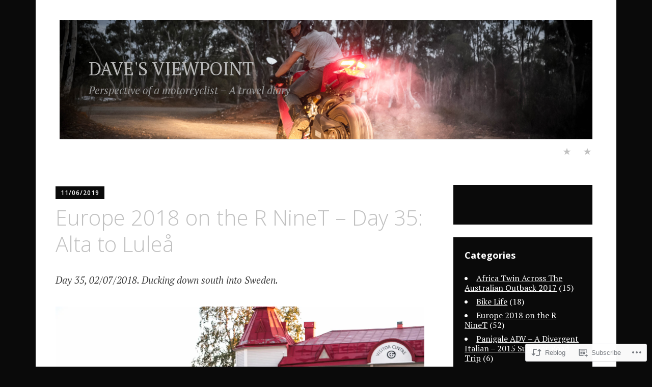

--- FILE ---
content_type: text/html; charset=UTF-8
request_url: https://davesviewpoint.com/2019/06/11/europe-2018-on-the-r-ninet-day-35-alta-to-lulea/
body_size: 22525
content:
<!DOCTYPE html>
<html lang="en">
	<head>
		<meta charset="UTF-8">
		<meta name="viewport" content="width=device-width, initial-scale=1">
		<link rel="profile" href="http://gmpg.org/xfn/11">
		<link rel="pingback" href="https://davesviewpoint.com/xmlrpc.php">
	<title>Europe 2018 on the R NineT – Day 35: Alta to Luleå &#8211; DAVE&#039;S VIEWPOINT</title>
<meta name='robots' content='max-image-preview:large' />

<!-- Async WordPress.com Remote Login -->
<script id="wpcom_remote_login_js">
var wpcom_remote_login_extra_auth = '';
function wpcom_remote_login_remove_dom_node_id( element_id ) {
	var dom_node = document.getElementById( element_id );
	if ( dom_node ) { dom_node.parentNode.removeChild( dom_node ); }
}
function wpcom_remote_login_remove_dom_node_classes( class_name ) {
	var dom_nodes = document.querySelectorAll( '.' + class_name );
	for ( var i = 0; i < dom_nodes.length; i++ ) {
		dom_nodes[ i ].parentNode.removeChild( dom_nodes[ i ] );
	}
}
function wpcom_remote_login_final_cleanup() {
	wpcom_remote_login_remove_dom_node_classes( "wpcom_remote_login_msg" );
	wpcom_remote_login_remove_dom_node_id( "wpcom_remote_login_key" );
	wpcom_remote_login_remove_dom_node_id( "wpcom_remote_login_validate" );
	wpcom_remote_login_remove_dom_node_id( "wpcom_remote_login_js" );
	wpcom_remote_login_remove_dom_node_id( "wpcom_request_access_iframe" );
	wpcom_remote_login_remove_dom_node_id( "wpcom_request_access_styles" );
}

// Watch for messages back from the remote login
window.addEventListener( "message", function( e ) {
	if ( e.origin === "https://r-login.wordpress.com" ) {
		var data = {};
		try {
			data = JSON.parse( e.data );
		} catch( e ) {
			wpcom_remote_login_final_cleanup();
			return;
		}

		if ( data.msg === 'LOGIN' ) {
			// Clean up the login check iframe
			wpcom_remote_login_remove_dom_node_id( "wpcom_remote_login_key" );

			var id_regex = new RegExp( /^[0-9]+$/ );
			var token_regex = new RegExp( /^.*|.*|.*$/ );
			if (
				token_regex.test( data.token )
				&& id_regex.test( data.wpcomid )
			) {
				// We have everything we need to ask for a login
				var script = document.createElement( "script" );
				script.setAttribute( "id", "wpcom_remote_login_validate" );
				script.src = '/remote-login.php?wpcom_remote_login=validate'
					+ '&wpcomid=' + data.wpcomid
					+ '&token=' + encodeURIComponent( data.token )
					+ '&host=' + window.location.protocol
					+ '//' + window.location.hostname
					+ '&postid=16645'
					+ '&is_singular=1';
				document.body.appendChild( script );
			}

			return;
		}

		// Safari ITP, not logged in, so redirect
		if ( data.msg === 'LOGIN-REDIRECT' ) {
			window.location = 'https://wordpress.com/log-in?redirect_to=' + window.location.href;
			return;
		}

		// Safari ITP, storage access failed, remove the request
		if ( data.msg === 'LOGIN-REMOVE' ) {
			var css_zap = 'html { -webkit-transition: margin-top 1s; transition: margin-top 1s; } /* 9001 */ html { margin-top: 0 !important; } * html body { margin-top: 0 !important; } @media screen and ( max-width: 782px ) { html { margin-top: 0 !important; } * html body { margin-top: 0 !important; } }';
			var style_zap = document.createElement( 'style' );
			style_zap.type = 'text/css';
			style_zap.appendChild( document.createTextNode( css_zap ) );
			document.body.appendChild( style_zap );

			var e = document.getElementById( 'wpcom_request_access_iframe' );
			e.parentNode.removeChild( e );

			document.cookie = 'wordpress_com_login_access=denied; path=/; max-age=31536000';

			return;
		}

		// Safari ITP
		if ( data.msg === 'REQUEST_ACCESS' ) {
			console.log( 'request access: safari' );

			// Check ITP iframe enable/disable knob
			if ( wpcom_remote_login_extra_auth !== 'safari_itp_iframe' ) {
				return;
			}

			// If we are in a "private window" there is no ITP.
			var private_window = false;
			try {
				var opendb = window.openDatabase( null, null, null, null );
			} catch( e ) {
				private_window = true;
			}

			if ( private_window ) {
				console.log( 'private window' );
				return;
			}

			var iframe = document.createElement( 'iframe' );
			iframe.id = 'wpcom_request_access_iframe';
			iframe.setAttribute( 'scrolling', 'no' );
			iframe.setAttribute( 'sandbox', 'allow-storage-access-by-user-activation allow-scripts allow-same-origin allow-top-navigation-by-user-activation' );
			iframe.src = 'https://r-login.wordpress.com/remote-login.php?wpcom_remote_login=request_access&origin=' + encodeURIComponent( data.origin ) + '&wpcomid=' + encodeURIComponent( data.wpcomid );

			var css = 'html { -webkit-transition: margin-top 1s; transition: margin-top 1s; } /* 9001 */ html { margin-top: 46px !important; } * html body { margin-top: 46px !important; } @media screen and ( max-width: 660px ) { html { margin-top: 71px !important; } * html body { margin-top: 71px !important; } #wpcom_request_access_iframe { display: block; height: 71px !important; } } #wpcom_request_access_iframe { border: 0px; height: 46px; position: fixed; top: 0; left: 0; width: 100%; min-width: 100%; z-index: 99999; background: #23282d; } ';

			var style = document.createElement( 'style' );
			style.type = 'text/css';
			style.id = 'wpcom_request_access_styles';
			style.appendChild( document.createTextNode( css ) );
			document.body.appendChild( style );

			document.body.appendChild( iframe );
		}

		if ( data.msg === 'DONE' ) {
			wpcom_remote_login_final_cleanup();
		}
	}
}, false );

// Inject the remote login iframe after the page has had a chance to load
// more critical resources
window.addEventListener( "DOMContentLoaded", function( e ) {
	var iframe = document.createElement( "iframe" );
	iframe.style.display = "none";
	iframe.setAttribute( "scrolling", "no" );
	iframe.setAttribute( "id", "wpcom_remote_login_key" );
	iframe.src = "https://r-login.wordpress.com/remote-login.php"
		+ "?wpcom_remote_login=key"
		+ "&origin=aHR0cHM6Ly9kYXZlc3ZpZXdwb2ludC5jb20%3D"
		+ "&wpcomid=96875621"
		+ "&time=" + Math.floor( Date.now() / 1000 );
	document.body.appendChild( iframe );
}, false );
</script>
<link rel='dns-prefetch' href='//s0.wp.com' />
<link rel='dns-prefetch' href='//wordpress.com' />
<link rel='dns-prefetch' href='//fonts-api.wp.com' />
<link rel="alternate" type="application/rss+xml" title="DAVE&#039;S VIEWPOINT &raquo; Feed" href="https://davesviewpoint.com/feed/" />
<link rel="alternate" type="application/rss+xml" title="DAVE&#039;S VIEWPOINT &raquo; Comments Feed" href="https://davesviewpoint.com/comments/feed/" />
<link rel="alternate" type="application/rss+xml" title="DAVE&#039;S VIEWPOINT &raquo; Europe 2018 on the R NineT – Day 35: Alta to&nbsp;Luleå Comments Feed" href="https://davesviewpoint.com/2019/06/11/europe-2018-on-the-r-ninet-day-35-alta-to-lulea/feed/" />
	<script type="text/javascript">
		/* <![CDATA[ */
		function addLoadEvent(func) {
			var oldonload = window.onload;
			if (typeof window.onload != 'function') {
				window.onload = func;
			} else {
				window.onload = function () {
					oldonload();
					func();
				}
			}
		}
		/* ]]> */
	</script>
	<link crossorigin='anonymous' rel='stylesheet' id='all-css-0-1' href='/wp-content/mu-plugins/likes/jetpack-likes.css?m=1743883414i&cssminify=yes' type='text/css' media='all' />
<style id='wp-emoji-styles-inline-css'>

	img.wp-smiley, img.emoji {
		display: inline !important;
		border: none !important;
		box-shadow: none !important;
		height: 1em !important;
		width: 1em !important;
		margin: 0 0.07em !important;
		vertical-align: -0.1em !important;
		background: none !important;
		padding: 0 !important;
	}
/*# sourceURL=wp-emoji-styles-inline-css */
</style>
<link crossorigin='anonymous' rel='stylesheet' id='all-css-2-1' href='/wp-content/plugins/gutenberg-core/v22.2.0/build/styles/block-library/style.css?m=1764855221i&cssminify=yes' type='text/css' media='all' />
<style id='wp-block-library-inline-css'>
.has-text-align-justify {
	text-align:justify;
}
.has-text-align-justify{text-align:justify;}

/*# sourceURL=wp-block-library-inline-css */
</style><style id='global-styles-inline-css'>
:root{--wp--preset--aspect-ratio--square: 1;--wp--preset--aspect-ratio--4-3: 4/3;--wp--preset--aspect-ratio--3-4: 3/4;--wp--preset--aspect-ratio--3-2: 3/2;--wp--preset--aspect-ratio--2-3: 2/3;--wp--preset--aspect-ratio--16-9: 16/9;--wp--preset--aspect-ratio--9-16: 9/16;--wp--preset--color--black: #000000;--wp--preset--color--cyan-bluish-gray: #abb8c3;--wp--preset--color--white: #ffffff;--wp--preset--color--pale-pink: #f78da7;--wp--preset--color--vivid-red: #cf2e2e;--wp--preset--color--luminous-vivid-orange: #ff6900;--wp--preset--color--luminous-vivid-amber: #fcb900;--wp--preset--color--light-green-cyan: #7bdcb5;--wp--preset--color--vivid-green-cyan: #00d084;--wp--preset--color--pale-cyan-blue: #8ed1fc;--wp--preset--color--vivid-cyan-blue: #0693e3;--wp--preset--color--vivid-purple: #9b51e0;--wp--preset--gradient--vivid-cyan-blue-to-vivid-purple: linear-gradient(135deg,rgb(6,147,227) 0%,rgb(155,81,224) 100%);--wp--preset--gradient--light-green-cyan-to-vivid-green-cyan: linear-gradient(135deg,rgb(122,220,180) 0%,rgb(0,208,130) 100%);--wp--preset--gradient--luminous-vivid-amber-to-luminous-vivid-orange: linear-gradient(135deg,rgb(252,185,0) 0%,rgb(255,105,0) 100%);--wp--preset--gradient--luminous-vivid-orange-to-vivid-red: linear-gradient(135deg,rgb(255,105,0) 0%,rgb(207,46,46) 100%);--wp--preset--gradient--very-light-gray-to-cyan-bluish-gray: linear-gradient(135deg,rgb(238,238,238) 0%,rgb(169,184,195) 100%);--wp--preset--gradient--cool-to-warm-spectrum: linear-gradient(135deg,rgb(74,234,220) 0%,rgb(151,120,209) 20%,rgb(207,42,186) 40%,rgb(238,44,130) 60%,rgb(251,105,98) 80%,rgb(254,248,76) 100%);--wp--preset--gradient--blush-light-purple: linear-gradient(135deg,rgb(255,206,236) 0%,rgb(152,150,240) 100%);--wp--preset--gradient--blush-bordeaux: linear-gradient(135deg,rgb(254,205,165) 0%,rgb(254,45,45) 50%,rgb(107,0,62) 100%);--wp--preset--gradient--luminous-dusk: linear-gradient(135deg,rgb(255,203,112) 0%,rgb(199,81,192) 50%,rgb(65,88,208) 100%);--wp--preset--gradient--pale-ocean: linear-gradient(135deg,rgb(255,245,203) 0%,rgb(182,227,212) 50%,rgb(51,167,181) 100%);--wp--preset--gradient--electric-grass: linear-gradient(135deg,rgb(202,248,128) 0%,rgb(113,206,126) 100%);--wp--preset--gradient--midnight: linear-gradient(135deg,rgb(2,3,129) 0%,rgb(40,116,252) 100%);--wp--preset--font-size--small: 13px;--wp--preset--font-size--medium: 20px;--wp--preset--font-size--large: 36px;--wp--preset--font-size--x-large: 42px;--wp--preset--font-family--albert-sans: 'Albert Sans', sans-serif;--wp--preset--font-family--alegreya: Alegreya, serif;--wp--preset--font-family--arvo: Arvo, serif;--wp--preset--font-family--bodoni-moda: 'Bodoni Moda', serif;--wp--preset--font-family--bricolage-grotesque: 'Bricolage Grotesque', sans-serif;--wp--preset--font-family--cabin: Cabin, sans-serif;--wp--preset--font-family--chivo: Chivo, sans-serif;--wp--preset--font-family--commissioner: Commissioner, sans-serif;--wp--preset--font-family--cormorant: Cormorant, serif;--wp--preset--font-family--courier-prime: 'Courier Prime', monospace;--wp--preset--font-family--crimson-pro: 'Crimson Pro', serif;--wp--preset--font-family--dm-mono: 'DM Mono', monospace;--wp--preset--font-family--dm-sans: 'DM Sans', sans-serif;--wp--preset--font-family--dm-serif-display: 'DM Serif Display', serif;--wp--preset--font-family--domine: Domine, serif;--wp--preset--font-family--eb-garamond: 'EB Garamond', serif;--wp--preset--font-family--epilogue: Epilogue, sans-serif;--wp--preset--font-family--fahkwang: Fahkwang, sans-serif;--wp--preset--font-family--figtree: Figtree, sans-serif;--wp--preset--font-family--fira-sans: 'Fira Sans', sans-serif;--wp--preset--font-family--fjalla-one: 'Fjalla One', sans-serif;--wp--preset--font-family--fraunces: Fraunces, serif;--wp--preset--font-family--gabarito: Gabarito, system-ui;--wp--preset--font-family--ibm-plex-mono: 'IBM Plex Mono', monospace;--wp--preset--font-family--ibm-plex-sans: 'IBM Plex Sans', sans-serif;--wp--preset--font-family--ibarra-real-nova: 'Ibarra Real Nova', serif;--wp--preset--font-family--instrument-serif: 'Instrument Serif', serif;--wp--preset--font-family--inter: Inter, sans-serif;--wp--preset--font-family--josefin-sans: 'Josefin Sans', sans-serif;--wp--preset--font-family--jost: Jost, sans-serif;--wp--preset--font-family--libre-baskerville: 'Libre Baskerville', serif;--wp--preset--font-family--libre-franklin: 'Libre Franklin', sans-serif;--wp--preset--font-family--literata: Literata, serif;--wp--preset--font-family--lora: Lora, serif;--wp--preset--font-family--merriweather: Merriweather, serif;--wp--preset--font-family--montserrat: Montserrat, sans-serif;--wp--preset--font-family--newsreader: Newsreader, serif;--wp--preset--font-family--noto-sans-mono: 'Noto Sans Mono', sans-serif;--wp--preset--font-family--nunito: Nunito, sans-serif;--wp--preset--font-family--open-sans: 'Open Sans', sans-serif;--wp--preset--font-family--overpass: Overpass, sans-serif;--wp--preset--font-family--pt-serif: 'PT Serif', serif;--wp--preset--font-family--petrona: Petrona, serif;--wp--preset--font-family--piazzolla: Piazzolla, serif;--wp--preset--font-family--playfair-display: 'Playfair Display', serif;--wp--preset--font-family--plus-jakarta-sans: 'Plus Jakarta Sans', sans-serif;--wp--preset--font-family--poppins: Poppins, sans-serif;--wp--preset--font-family--raleway: Raleway, sans-serif;--wp--preset--font-family--roboto: Roboto, sans-serif;--wp--preset--font-family--roboto-slab: 'Roboto Slab', serif;--wp--preset--font-family--rubik: Rubik, sans-serif;--wp--preset--font-family--rufina: Rufina, serif;--wp--preset--font-family--sora: Sora, sans-serif;--wp--preset--font-family--source-sans-3: 'Source Sans 3', sans-serif;--wp--preset--font-family--source-serif-4: 'Source Serif 4', serif;--wp--preset--font-family--space-mono: 'Space Mono', monospace;--wp--preset--font-family--syne: Syne, sans-serif;--wp--preset--font-family--texturina: Texturina, serif;--wp--preset--font-family--urbanist: Urbanist, sans-serif;--wp--preset--font-family--work-sans: 'Work Sans', sans-serif;--wp--preset--spacing--20: 0.44rem;--wp--preset--spacing--30: 0.67rem;--wp--preset--spacing--40: 1rem;--wp--preset--spacing--50: 1.5rem;--wp--preset--spacing--60: 2.25rem;--wp--preset--spacing--70: 3.38rem;--wp--preset--spacing--80: 5.06rem;--wp--preset--shadow--natural: 6px 6px 9px rgba(0, 0, 0, 0.2);--wp--preset--shadow--deep: 12px 12px 50px rgba(0, 0, 0, 0.4);--wp--preset--shadow--sharp: 6px 6px 0px rgba(0, 0, 0, 0.2);--wp--preset--shadow--outlined: 6px 6px 0px -3px rgb(255, 255, 255), 6px 6px rgb(0, 0, 0);--wp--preset--shadow--crisp: 6px 6px 0px rgb(0, 0, 0);}:where(.is-layout-flex){gap: 0.5em;}:where(.is-layout-grid){gap: 0.5em;}body .is-layout-flex{display: flex;}.is-layout-flex{flex-wrap: wrap;align-items: center;}.is-layout-flex > :is(*, div){margin: 0;}body .is-layout-grid{display: grid;}.is-layout-grid > :is(*, div){margin: 0;}:where(.wp-block-columns.is-layout-flex){gap: 2em;}:where(.wp-block-columns.is-layout-grid){gap: 2em;}:where(.wp-block-post-template.is-layout-flex){gap: 1.25em;}:where(.wp-block-post-template.is-layout-grid){gap: 1.25em;}.has-black-color{color: var(--wp--preset--color--black) !important;}.has-cyan-bluish-gray-color{color: var(--wp--preset--color--cyan-bluish-gray) !important;}.has-white-color{color: var(--wp--preset--color--white) !important;}.has-pale-pink-color{color: var(--wp--preset--color--pale-pink) !important;}.has-vivid-red-color{color: var(--wp--preset--color--vivid-red) !important;}.has-luminous-vivid-orange-color{color: var(--wp--preset--color--luminous-vivid-orange) !important;}.has-luminous-vivid-amber-color{color: var(--wp--preset--color--luminous-vivid-amber) !important;}.has-light-green-cyan-color{color: var(--wp--preset--color--light-green-cyan) !important;}.has-vivid-green-cyan-color{color: var(--wp--preset--color--vivid-green-cyan) !important;}.has-pale-cyan-blue-color{color: var(--wp--preset--color--pale-cyan-blue) !important;}.has-vivid-cyan-blue-color{color: var(--wp--preset--color--vivid-cyan-blue) !important;}.has-vivid-purple-color{color: var(--wp--preset--color--vivid-purple) !important;}.has-black-background-color{background-color: var(--wp--preset--color--black) !important;}.has-cyan-bluish-gray-background-color{background-color: var(--wp--preset--color--cyan-bluish-gray) !important;}.has-white-background-color{background-color: var(--wp--preset--color--white) !important;}.has-pale-pink-background-color{background-color: var(--wp--preset--color--pale-pink) !important;}.has-vivid-red-background-color{background-color: var(--wp--preset--color--vivid-red) !important;}.has-luminous-vivid-orange-background-color{background-color: var(--wp--preset--color--luminous-vivid-orange) !important;}.has-luminous-vivid-amber-background-color{background-color: var(--wp--preset--color--luminous-vivid-amber) !important;}.has-light-green-cyan-background-color{background-color: var(--wp--preset--color--light-green-cyan) !important;}.has-vivid-green-cyan-background-color{background-color: var(--wp--preset--color--vivid-green-cyan) !important;}.has-pale-cyan-blue-background-color{background-color: var(--wp--preset--color--pale-cyan-blue) !important;}.has-vivid-cyan-blue-background-color{background-color: var(--wp--preset--color--vivid-cyan-blue) !important;}.has-vivid-purple-background-color{background-color: var(--wp--preset--color--vivid-purple) !important;}.has-black-border-color{border-color: var(--wp--preset--color--black) !important;}.has-cyan-bluish-gray-border-color{border-color: var(--wp--preset--color--cyan-bluish-gray) !important;}.has-white-border-color{border-color: var(--wp--preset--color--white) !important;}.has-pale-pink-border-color{border-color: var(--wp--preset--color--pale-pink) !important;}.has-vivid-red-border-color{border-color: var(--wp--preset--color--vivid-red) !important;}.has-luminous-vivid-orange-border-color{border-color: var(--wp--preset--color--luminous-vivid-orange) !important;}.has-luminous-vivid-amber-border-color{border-color: var(--wp--preset--color--luminous-vivid-amber) !important;}.has-light-green-cyan-border-color{border-color: var(--wp--preset--color--light-green-cyan) !important;}.has-vivid-green-cyan-border-color{border-color: var(--wp--preset--color--vivid-green-cyan) !important;}.has-pale-cyan-blue-border-color{border-color: var(--wp--preset--color--pale-cyan-blue) !important;}.has-vivid-cyan-blue-border-color{border-color: var(--wp--preset--color--vivid-cyan-blue) !important;}.has-vivid-purple-border-color{border-color: var(--wp--preset--color--vivid-purple) !important;}.has-vivid-cyan-blue-to-vivid-purple-gradient-background{background: var(--wp--preset--gradient--vivid-cyan-blue-to-vivid-purple) !important;}.has-light-green-cyan-to-vivid-green-cyan-gradient-background{background: var(--wp--preset--gradient--light-green-cyan-to-vivid-green-cyan) !important;}.has-luminous-vivid-amber-to-luminous-vivid-orange-gradient-background{background: var(--wp--preset--gradient--luminous-vivid-amber-to-luminous-vivid-orange) !important;}.has-luminous-vivid-orange-to-vivid-red-gradient-background{background: var(--wp--preset--gradient--luminous-vivid-orange-to-vivid-red) !important;}.has-very-light-gray-to-cyan-bluish-gray-gradient-background{background: var(--wp--preset--gradient--very-light-gray-to-cyan-bluish-gray) !important;}.has-cool-to-warm-spectrum-gradient-background{background: var(--wp--preset--gradient--cool-to-warm-spectrum) !important;}.has-blush-light-purple-gradient-background{background: var(--wp--preset--gradient--blush-light-purple) !important;}.has-blush-bordeaux-gradient-background{background: var(--wp--preset--gradient--blush-bordeaux) !important;}.has-luminous-dusk-gradient-background{background: var(--wp--preset--gradient--luminous-dusk) !important;}.has-pale-ocean-gradient-background{background: var(--wp--preset--gradient--pale-ocean) !important;}.has-electric-grass-gradient-background{background: var(--wp--preset--gradient--electric-grass) !important;}.has-midnight-gradient-background{background: var(--wp--preset--gradient--midnight) !important;}.has-small-font-size{font-size: var(--wp--preset--font-size--small) !important;}.has-medium-font-size{font-size: var(--wp--preset--font-size--medium) !important;}.has-large-font-size{font-size: var(--wp--preset--font-size--large) !important;}.has-x-large-font-size{font-size: var(--wp--preset--font-size--x-large) !important;}.has-albert-sans-font-family{font-family: var(--wp--preset--font-family--albert-sans) !important;}.has-alegreya-font-family{font-family: var(--wp--preset--font-family--alegreya) !important;}.has-arvo-font-family{font-family: var(--wp--preset--font-family--arvo) !important;}.has-bodoni-moda-font-family{font-family: var(--wp--preset--font-family--bodoni-moda) !important;}.has-bricolage-grotesque-font-family{font-family: var(--wp--preset--font-family--bricolage-grotesque) !important;}.has-cabin-font-family{font-family: var(--wp--preset--font-family--cabin) !important;}.has-chivo-font-family{font-family: var(--wp--preset--font-family--chivo) !important;}.has-commissioner-font-family{font-family: var(--wp--preset--font-family--commissioner) !important;}.has-cormorant-font-family{font-family: var(--wp--preset--font-family--cormorant) !important;}.has-courier-prime-font-family{font-family: var(--wp--preset--font-family--courier-prime) !important;}.has-crimson-pro-font-family{font-family: var(--wp--preset--font-family--crimson-pro) !important;}.has-dm-mono-font-family{font-family: var(--wp--preset--font-family--dm-mono) !important;}.has-dm-sans-font-family{font-family: var(--wp--preset--font-family--dm-sans) !important;}.has-dm-serif-display-font-family{font-family: var(--wp--preset--font-family--dm-serif-display) !important;}.has-domine-font-family{font-family: var(--wp--preset--font-family--domine) !important;}.has-eb-garamond-font-family{font-family: var(--wp--preset--font-family--eb-garamond) !important;}.has-epilogue-font-family{font-family: var(--wp--preset--font-family--epilogue) !important;}.has-fahkwang-font-family{font-family: var(--wp--preset--font-family--fahkwang) !important;}.has-figtree-font-family{font-family: var(--wp--preset--font-family--figtree) !important;}.has-fira-sans-font-family{font-family: var(--wp--preset--font-family--fira-sans) !important;}.has-fjalla-one-font-family{font-family: var(--wp--preset--font-family--fjalla-one) !important;}.has-fraunces-font-family{font-family: var(--wp--preset--font-family--fraunces) !important;}.has-gabarito-font-family{font-family: var(--wp--preset--font-family--gabarito) !important;}.has-ibm-plex-mono-font-family{font-family: var(--wp--preset--font-family--ibm-plex-mono) !important;}.has-ibm-plex-sans-font-family{font-family: var(--wp--preset--font-family--ibm-plex-sans) !important;}.has-ibarra-real-nova-font-family{font-family: var(--wp--preset--font-family--ibarra-real-nova) !important;}.has-instrument-serif-font-family{font-family: var(--wp--preset--font-family--instrument-serif) !important;}.has-inter-font-family{font-family: var(--wp--preset--font-family--inter) !important;}.has-josefin-sans-font-family{font-family: var(--wp--preset--font-family--josefin-sans) !important;}.has-jost-font-family{font-family: var(--wp--preset--font-family--jost) !important;}.has-libre-baskerville-font-family{font-family: var(--wp--preset--font-family--libre-baskerville) !important;}.has-libre-franklin-font-family{font-family: var(--wp--preset--font-family--libre-franklin) !important;}.has-literata-font-family{font-family: var(--wp--preset--font-family--literata) !important;}.has-lora-font-family{font-family: var(--wp--preset--font-family--lora) !important;}.has-merriweather-font-family{font-family: var(--wp--preset--font-family--merriweather) !important;}.has-montserrat-font-family{font-family: var(--wp--preset--font-family--montserrat) !important;}.has-newsreader-font-family{font-family: var(--wp--preset--font-family--newsreader) !important;}.has-noto-sans-mono-font-family{font-family: var(--wp--preset--font-family--noto-sans-mono) !important;}.has-nunito-font-family{font-family: var(--wp--preset--font-family--nunito) !important;}.has-open-sans-font-family{font-family: var(--wp--preset--font-family--open-sans) !important;}.has-overpass-font-family{font-family: var(--wp--preset--font-family--overpass) !important;}.has-pt-serif-font-family{font-family: var(--wp--preset--font-family--pt-serif) !important;}.has-petrona-font-family{font-family: var(--wp--preset--font-family--petrona) !important;}.has-piazzolla-font-family{font-family: var(--wp--preset--font-family--piazzolla) !important;}.has-playfair-display-font-family{font-family: var(--wp--preset--font-family--playfair-display) !important;}.has-plus-jakarta-sans-font-family{font-family: var(--wp--preset--font-family--plus-jakarta-sans) !important;}.has-poppins-font-family{font-family: var(--wp--preset--font-family--poppins) !important;}.has-raleway-font-family{font-family: var(--wp--preset--font-family--raleway) !important;}.has-roboto-font-family{font-family: var(--wp--preset--font-family--roboto) !important;}.has-roboto-slab-font-family{font-family: var(--wp--preset--font-family--roboto-slab) !important;}.has-rubik-font-family{font-family: var(--wp--preset--font-family--rubik) !important;}.has-rufina-font-family{font-family: var(--wp--preset--font-family--rufina) !important;}.has-sora-font-family{font-family: var(--wp--preset--font-family--sora) !important;}.has-source-sans-3-font-family{font-family: var(--wp--preset--font-family--source-sans-3) !important;}.has-source-serif-4-font-family{font-family: var(--wp--preset--font-family--source-serif-4) !important;}.has-space-mono-font-family{font-family: var(--wp--preset--font-family--space-mono) !important;}.has-syne-font-family{font-family: var(--wp--preset--font-family--syne) !important;}.has-texturina-font-family{font-family: var(--wp--preset--font-family--texturina) !important;}.has-urbanist-font-family{font-family: var(--wp--preset--font-family--urbanist) !important;}.has-work-sans-font-family{font-family: var(--wp--preset--font-family--work-sans) !important;}
/*# sourceURL=global-styles-inline-css */
</style>

<style id='classic-theme-styles-inline-css'>
/*! This file is auto-generated */
.wp-block-button__link{color:#fff;background-color:#32373c;border-radius:9999px;box-shadow:none;text-decoration:none;padding:calc(.667em + 2px) calc(1.333em + 2px);font-size:1.125em}.wp-block-file__button{background:#32373c;color:#fff;text-decoration:none}
/*# sourceURL=/wp-includes/css/classic-themes.min.css */
</style>
<link crossorigin='anonymous' rel='stylesheet' id='all-css-4-1' href='/_static/??-eJx9jdsOgkAMRH/ItfGCxAfjp5hlbWBhLw3thvj3lmB8UMJLM53MmYGJjMtJMAnEYiiU1icGl0dUP5IV0ETEp7cYMGps75h3sI5NpIxpGhqR2eiNvkQjnYK8xSk1V5vgB9SPf5wF9ZCyeKX5K/46lymg0oClzDJm6hBYXgG39nsUsm74/MAlwcMnBy0mHJfJVTl33uPtUFenY329nKv+DTR4fow=&cssminify=yes' type='text/css' media='all' />
<link rel='stylesheet' id='apostrophe-fonts-css' href='https://fonts-api.wp.com/css?family=PT+Serif%3A400%2C400italic%2C700%2C700italic%7COpen+Sans%3A300%2C300italic%2C400%2C400italic%2C600%2C600italic%2C700%2C700italic%2C800%2C800italic&#038;subset=latin%2Clatin-ext%2Ccyrillic' media='all' />
<style id='jetpack_facebook_likebox-inline-css'>
.widget_facebook_likebox {
	overflow: hidden;
}

/*# sourceURL=/wp-content/mu-plugins/jetpack-plugin/sun/modules/widgets/facebook-likebox/style.css */
</style>
<link crossorigin='anonymous' rel='stylesheet' id='all-css-8-1' href='/_static/??-eJzTLy/QTc7PK0nNK9HPLdUtyClNz8wr1i9KTcrJTwcy0/WTi5G5ekCujj52Temp+bo5+cmJJZn5eSgc3bScxMwikFb7XFtDE1NLExMLc0OTLACohS2q&cssminify=yes' type='text/css' media='all' />
<link crossorigin='anonymous' rel='stylesheet' id='print-css-9-1' href='/wp-content/mu-plugins/global-print/global-print.css?m=1465851035i&cssminify=yes' type='text/css' media='print' />
<style id='jetpack-global-styles-frontend-style-inline-css'>
:root { --font-headings: unset; --font-base: unset; --font-headings-default: -apple-system,BlinkMacSystemFont,"Segoe UI",Roboto,Oxygen-Sans,Ubuntu,Cantarell,"Helvetica Neue",sans-serif; --font-base-default: -apple-system,BlinkMacSystemFont,"Segoe UI",Roboto,Oxygen-Sans,Ubuntu,Cantarell,"Helvetica Neue",sans-serif;}
/*# sourceURL=jetpack-global-styles-frontend-style-inline-css */
</style>
<link crossorigin='anonymous' rel='stylesheet' id='all-css-12-1' href='/_static/??-eJyNjcsKAjEMRX/IGtQZBxfip0hMS9sxTYppGfx7H7gRN+7ugcs5sFRHKi1Ig9Jd5R6zGMyhVaTrh8G6QFHfORhYwlvw6P39PbPENZmt4G/ROQuBKWVkxxrVvuBH1lIoz2waILJekF+HUzlupnG3nQ77YZwfuRJIaQ==&cssminify=yes' type='text/css' media='all' />
<script type="text/javascript" id="wpcom-actionbar-placeholder-js-extra">
/* <![CDATA[ */
var actionbardata = {"siteID":"96875621","postID":"16645","siteURL":"https://davesviewpoint.com","xhrURL":"https://davesviewpoint.com/wp-admin/admin-ajax.php","nonce":"a1fa0fa1af","isLoggedIn":"","statusMessage":"","subsEmailDefault":"instantly","proxyScriptUrl":"https://s0.wp.com/wp-content/js/wpcom-proxy-request.js?m=1513050504i&amp;ver=20211021","shortlink":"https://wp.me/p6ytM1-4kt","i18n":{"followedText":"New posts from this site will now appear in your \u003Ca href=\"https://wordpress.com/reader\"\u003EReader\u003C/a\u003E","foldBar":"Collapse this bar","unfoldBar":"Expand this bar","shortLinkCopied":"Shortlink copied to clipboard."}};
//# sourceURL=wpcom-actionbar-placeholder-js-extra
/* ]]> */
</script>
<script type="text/javascript" id="jetpack-mu-wpcom-settings-js-before">
/* <![CDATA[ */
var JETPACK_MU_WPCOM_SETTINGS = {"assetsUrl":"https://s0.wp.com/wp-content/mu-plugins/jetpack-mu-wpcom-plugin/sun/jetpack_vendor/automattic/jetpack-mu-wpcom/src/build/"};
//# sourceURL=jetpack-mu-wpcom-settings-js-before
/* ]]> */
</script>
<script crossorigin='anonymous' type='text/javascript'  src='/_static/??-eJzTLy/QTc7PK0nNK9HPKtYvyinRLSjKr6jUyyrW0QfKZeYl55SmpBaDJLMKS1OLKqGUXm5mHkFFurmZ6UWJJalQxfa5tobmRgamxgZmFpZZACbyLJI='></script>
<script type="text/javascript" id="rlt-proxy-js-after">
/* <![CDATA[ */
	rltInitialize( {"token":null,"iframeOrigins":["https:\/\/widgets.wp.com"]} );
//# sourceURL=rlt-proxy-js-after
/* ]]> */
</script>
<link rel="EditURI" type="application/rsd+xml" title="RSD" href="https://davesviewpointdotcom.wordpress.com/xmlrpc.php?rsd" />
<meta name="generator" content="WordPress.com" />
<link rel="canonical" href="https://davesviewpoint.com/2019/06/11/europe-2018-on-the-r-ninet-day-35-alta-to-lulea/" />
<link rel='shortlink' href='https://wp.me/p6ytM1-4kt' />
<link rel="alternate" type="application/json+oembed" href="https://public-api.wordpress.com/oembed/?format=json&amp;url=https%3A%2F%2Fdavesviewpoint.com%2F2019%2F06%2F11%2Feurope-2018-on-the-r-ninet-day-35-alta-to-lulea%2F&amp;for=wpcom-auto-discovery" /><link rel="alternate" type="application/xml+oembed" href="https://public-api.wordpress.com/oembed/?format=xml&amp;url=https%3A%2F%2Fdavesviewpoint.com%2F2019%2F06%2F11%2Feurope-2018-on-the-r-ninet-day-35-alta-to-lulea%2F&amp;for=wpcom-auto-discovery" />
<!-- Jetpack Open Graph Tags -->
<meta property="og:type" content="article" />
<meta property="og:title" content="Europe 2018 on the R NineT – Day 35: Alta to Luleå" />
<meta property="og:url" content="https://davesviewpoint.com/2019/06/11/europe-2018-on-the-r-ninet-day-35-alta-to-lulea/" />
<meta property="og:description" content="Day 35, 02/07/2018. Ducking down south into Sweden. Making my way back south out of the Arctic Circle and on to Swedish soil. I never expected to do much riding on unsealed surfaces but, with harsh…" />
<meta property="article:published_time" content="2019-06-10T19:02:39+00:00" />
<meta property="article:modified_time" content="2019-06-10T19:02:39+00:00" />
<meta property="og:site_name" content="DAVE&#039;S VIEWPOINT" />
<meta property="og:image" content="https://i0.wp.com/davesviewpoint.com/wp-content/uploads/2019/06/dsc08823.jpg?fit=1200%2C800&#038;ssl=1" />
<meta property="og:image:width" content="1200" />
<meta property="og:image:height" content="800" />
<meta property="og:image:alt" content="" />
<meta property="og:locale" content="en_US" />
<meta property="article:publisher" content="https://www.facebook.com/WordPresscom" />
<meta name="twitter:text:title" content="Europe 2018 on the R NineT – Day 35: Alta to&nbsp;Luleå" />
<meta name="twitter:image" content="https://i0.wp.com/davesviewpoint.com/wp-content/uploads/2019/06/dsc08823.jpg?fit=1200%2C800&#038;ssl=1&#038;w=640" />
<meta name="twitter:card" content="summary_large_image" />

<!-- End Jetpack Open Graph Tags -->
<link rel="shortcut icon" type="image/x-icon" href="https://s0.wp.com/i/favicon.ico?m=1713425267i" sizes="16x16 24x24 32x32 48x48" />
<link rel="icon" type="image/x-icon" href="https://s0.wp.com/i/favicon.ico?m=1713425267i" sizes="16x16 24x24 32x32 48x48" />
<link rel="apple-touch-icon" href="https://s0.wp.com/i/webclip.png?m=1713868326i" />
<link rel='openid.server' href='https://davesviewpoint.com/?openidserver=1' />
<link rel='openid.delegate' href='https://davesviewpoint.com/' />
<link rel="search" type="application/opensearchdescription+xml" href="https://davesviewpoint.com/osd.xml" title="DAVE&#039;S VIEWPOINT" />
<link rel="search" type="application/opensearchdescription+xml" href="https://s1.wp.com/opensearch.xml" title="WordPress.com" />
<meta name="theme-color" content="#0a0a0a" />
		<style type="text/css">
			.recentcomments a {
				display: inline !important;
				padding: 0 !important;
				margin: 0 !important;
			}

			table.recentcommentsavatartop img.avatar, table.recentcommentsavatarend img.avatar {
				border: 0px;
				margin: 0;
			}

			table.recentcommentsavatartop a, table.recentcommentsavatarend a {
				border: 0px !important;
				background-color: transparent !important;
			}

			td.recentcommentsavatarend, td.recentcommentsavatartop {
				padding: 0px 0px 1px 0px;
				margin: 0px;
			}

			td.recentcommentstextend {
				border: none !important;
				padding: 0px 0px 2px 10px;
			}

			.rtl td.recentcommentstextend {
				padding: 0px 10px 2px 0px;
			}

			td.recentcommentstexttop {
				border: none;
				padding: 0px 0px 0px 10px;
			}

			.rtl td.recentcommentstexttop {
				padding: 0px 10px 0px 0px;
			}
		</style>
		<meta name="description" content="Day 35, 02/07/2018. Ducking down south into Sweden. Making my way back south out of the Arctic Circle and on to Swedish soil. I never expected to do much riding on unsealed surfaces but, with harsh winters that make repairs and maintenance a tough job, I guess there is not a better time than now&hellip;" />
		<style type="text/css" id="apostrophe-header-css">
				.site-branding {
			background: url('https://davesviewpoint.com/wp-content/uploads/2016/02/dsc5617.jpg') center center;
			background-size: cover;
			min-height: 200px;
			padding: 3em;
		}
					.site-title a,
			.site-description {
				color: #;
			}
				</style>
		<style type="text/css" id="custom-background-css">
body.custom-background { background-color: #0a0a0a; }
</style>
	<style type="text/css" id="custom-colors-css">.entry-meta a, .edit-link a, .comment-reply-link a, .entry-footer a[rel="tag"] a,
			.entry-footer a[rel="category tag"] a, #infinite-handle span a,
			.widget-area .sidebar-primary aside .widgettitle,
			.widget-area .sidebar-primary aside .widget-title,
			.widget-area .sidebar-primary aside .widget-title label,
			.widget-area .sidebar-primary aside,
			.widget-area .sidebar-primary aside a { color: #FFFFFF;}
.widget-area .sidebar-primary aside.widget_goodreads a { color: #6D6D6D;}
body { background-color: #0a0a0a;}
.infinite-container { background-color: #0a0a0a;}
a, .main-navigation a:hover, .apostrophe-social li:hover a::before, .archive .entry-title a, .blog .entry-title a, .search .entry-title a,
		 .site-title a:hover { color: #0A0A0A;}
.widget-area .sidebar-primary aside { background-color: #0A0A0A;}
.entry-meta, .edit-link, .comment-reply-link, .entry-footer a[rel="tag"], #infinite-handle span { background-color: #0A0A0A;}
button,
		  input[type="button"],
		  input[type="reset"],
		  input[type="submit"] { color: #0A0A0A;}
button,
		  input[type="button"],
		  input[type="reset"],
		  input[type="submit"],
		  .button-primary,
		  .button,
		  .button-secondary,
		  .apostrophe-navigation .current_page_item a,
		  .apostrophe-navigation .current-menu-item a,
		  .apostrophe-navigation .current-post-ancestor a,
		  .apostrophe-navigation .current-menu-ancestor a,
		  .apostrophe-navigation .current-menu-parent a,
		  .apostrophe-navigation .current-post-parent a { border-color: #0a0a0a;}
input[type="text"]:focus,
		  input[type="email"]:focus,
		  input[type="url"]:focus,
		  input[type="password"]:focus,
		  input[type="search"]:focus,
		  textarea:focus { color: #0a0a0a;}
input[type="text"]:focus,
		  input[type="email"]:focus,
		  input[type="url"]:focus,
		  input[type="password"]:focus,
		  input[type="search"]:focus,
		  textarea:focus { border-color: #0a0a0a;}
.sidebar-primary button,
		  .sidebar-primary input[type="button"],
		  .sidebar-primary input[type="reset"],
		  .sidebar-primary input[type="submit"] { color: #0A0A0A;}
.sidebar-primary button:hover,
		  .sidebar-primary input[type="button"]:hover,
		  .sidebar-primary input[type="reset"]:hover,
		  .sidebar-primary input[type="submit"]:hover { border-color: #0A0A0A;}
.sidebar-primary button:hover,
		  .sidebar-primary input[type="button"]:hover,
		  .sidebar-primary input[type="reset"]:hover,
		  .sidebar-primary input[type="submit"]:hover { background-color: #0a0a0a;}
.sidebar-secondary a { color: #0A0A0A;}
.sidebar-secondary button,
		  .sidebar-secondary input[type="button"],
		  .sidebar-secondary input[type="reset"],
		  .sidebar-secondary input[type="submit"] { color: #0A0A0A;}
.sidebar-secondary button:hover,
		  .sidebar-secondary input[type="button"]:hover,
		  .sidebar-secondary input[type="reset"]:hover,
		  .sidebar-secondary input[type="submit"]:hover { border-color: #0A0A0A;}
.sidebar-tertiary button,
		  .sidebar-tertiary input[type="button"],
		  .sidebar-tertiary input[type="reset"],
		  .sidebar-tertiary input[type="submit"] { color: #0A0A0A;}
.sidebar-tertiary button:hover,
		  .sidebar-tertiary input[type="button"]:hover,
		  .sidebar-tertiary input[type="reset"]:hover,
		  .sidebar-tertiary input[type="submit"]:hover,
		  .site-footer button:hover,
		  .site-footer input[type="button"]:hover,
		  .site-footer input[type="reset"]:hover,
		  .site-footer input[type="submit"]:hover { border-color: #0A0A0A;}
.sidebar-secondary button:hover,
		  .sidebar-secondary input[type="button"]:hover,
		  .sidebar-secondary input[type="reset"]:hover,
		  .sidebar-secondary input[type="submit"]:hover,
		  .sidebar-tertiary button:hover,
		  .sidebar-tertiary input[type="button"]:hover,
		  .sidebar-tertiary input[type="reset"]:hover,
		  .sidebar-tertiary input[type="submit"]:hover,
		  .site-footer button:hover,
		  .site-footer input[type="button"]:hover,
		  .site-footer input[type="reset"]:hover,
		  .site-footer input[type="submit"]:hover { background-color: #0a0a0a;}
.sidebar-secondary button:hover,
		  .sidebar-secondary input[type="button"]:hover,
		  .sidebar-secondary input[type="reset"]:hover,
		  .sidebar-secondary input[type="submit"]:hover,
		  .sidebar-tertiary button:hover,
		  .sidebar-tertiary input[type="button"]:hover,
		  .sidebar-tertiary input[type="reset"]:hover,
		  .sidebar-tertiary input[type="submit"]:hover,
		  .site-footer button:hover,
		  .site-footer input[type="button"]:hover,
		  .site-footer input[type="reset"]:hover,
		  .site-footer input[type="submit"]:hover { background-color: rgba( 10, 10, 10, 0.25 );}
.widget-area .sidebar-primary aside { border-color: #ffffff;}
a:hover, a:focus, a:active { color: #6D6D6D;}
a:hover, a:focus, a:active, .site-title a { color: #B7B7B7;}
.entry-footer a[rel="category tag"] { background-color: #939393;}
</style>
	<link crossorigin='anonymous' rel='stylesheet' id='all-css-0-3' href='/_static/??-eJydjEkKAjEQRS9kLBzaxoV4FImVIqS7MpCqELy9Cg47kd7993k86MVgTkpJITZTuPmQBCbSYnF+MUhLcAkJ4coZZwHpoVBdo8gK/g7E7BqTANqamxB/nPexsKeByRlvmaneftHCfg/Okwo8NLW+2vhdz+I5njbjsNuOx8N+mO6T638O&cssminify=yes' type='text/css' media='all' />
</head>

	<body class="wp-singular post-template-default single single-post postid-16645 single-format-standard custom-background wp-theme-pubapostrophe customizer-styles-applied jetpack-reblog-enabled custom-colors">
		<div id="page" class="hfeed site">

			<header id="masthead" class="site-header" role="banner">
				<div class="site-branding">
					<a href="https://davesviewpoint.com/" class="site-logo-link" rel="home" itemprop="url"></a>					<h1 class="site-title"><a href="https://davesviewpoint.com/" rel="home">DAVE&#039;S VIEWPOINT</a></h1>
					<h2 class="site-description">Perspective of a motorcyclist &#8211; A travel diary</h2>
				</div>

				<nav id="site-navigation" class="main-navigation" role="navigation">
					<a class="menu-toggle">Menu</a>
					<a class="skip-link screen-reader-text" href="#content">Skip to content</a>

					
					<div class="menu-sidebar-container"><ul id="menu-sidebar" class="apostrophe-social"><li id="menu-item-13" class="menu-item menu-item-type-post_type menu-item-object-page menu-item-home menu-item-privacy-policy menu-item-13"><a href="https://davesviewpoint.com/2019/06/11/europe-2018-on-the-r-ninet-day-35-alta-to-lulea/"><span>Panigale ADV &#8211; A Divergent Italian &#8211; 2015 Winter Road Trip</span></a></li>
<li id="menu-item-14" class="menu-item menu-item-type-post_type menu-item-object-page menu-item-home menu-item-privacy-policy menu-item-14"><a href="https://davesviewpoint.com/2019/06/11/europe-2018-on-the-r-ninet-day-35-alta-to-lulea/"><span>Sydney Social Rides</span></a></li>
</ul></div>
				</nav><!-- #site-navigation -->
			</header><!-- #masthead -->

			<div id="content" class="site-content">

	<section id="primary" class="content-area">
		<main id="main" class="site-main" role="main">

		
			<article id="post-16645">

	<div class="entry-meta"><a class="entry-date published" href="https://davesviewpoint.com/2019/06/11/europe-2018-on-the-r-ninet-day-35-alta-to-lulea/">11/06/2019</a><time class="updated" datetime="2019-06-11T05:02:39+10:00">11/06/2019</time><span class="byline vcard"><a class="url fn n" href="https://davesviewpoint.com/author/davesviewpoint/">davesviewpoint</a></span></div>
		<h1 class="entry-title">
			Europe 2018 on the R NineT – Day 35: Alta to&nbsp;Luleå</h1>

	<div class="entry-content">
		<p><em>Day 35, 02/07/2018. Ducking down south into Sweden.</em></p>
<p><img data-attachment-id="16657" data-permalink="https://davesviewpoint.com/2019/06/11/europe-2018-on-the-r-ninet-day-35-alta-to-lulea/dsc08855-2/" data-orig-file="https://davesviewpoint.com/wp-content/uploads/2019/06/dsc08855.jpg" data-orig-size="7952,5304" data-comments-opened="0" data-image-meta="{&quot;aperture&quot;:&quot;0&quot;,&quot;credit&quot;:&quot;&quot;,&quot;camera&quot;:&quot;&quot;,&quot;caption&quot;:&quot;&quot;,&quot;created_timestamp&quot;:&quot;0&quot;,&quot;copyright&quot;:&quot;&quot;,&quot;focal_length&quot;:&quot;0&quot;,&quot;iso&quot;:&quot;0&quot;,&quot;shutter_speed&quot;:&quot;0&quot;,&quot;title&quot;:&quot;&quot;,&quot;orientation&quot;:&quot;0&quot;}" data-image-title="DSC08855" data-image-description="" data-image-caption="" data-medium-file="https://davesviewpoint.com/wp-content/uploads/2019/06/dsc08855.jpg?w=300" data-large-file="https://davesviewpoint.com/wp-content/uploads/2019/06/dsc08855.jpg?w=723" class="alignnone size-full wp-image-16657" src="https://davesviewpoint.com/wp-content/uploads/2019/06/dsc08855.jpg?w=723" alt="DSC08855"   srcset="https://davesviewpoint.com/wp-content/uploads/2019/06/dsc08855.jpg 7952w, https://davesviewpoint.com/wp-content/uploads/2019/06/dsc08855.jpg?w=150&amp;h=100 150w, https://davesviewpoint.com/wp-content/uploads/2019/06/dsc08855.jpg?w=300&amp;h=200 300w, https://davesviewpoint.com/wp-content/uploads/2019/06/dsc08855.jpg?w=768&amp;h=512 768w, https://davesviewpoint.com/wp-content/uploads/2019/06/dsc08855.jpg?w=1024&amp;h=683 1024w, https://davesviewpoint.com/wp-content/uploads/2019/06/dsc08855.jpg?w=1440&amp;h=960 1440w" sizes="(max-width: 7952px) 100vw, 7952px" /></p>
<p>Making my way back south out of the Arctic Circle and on to Swedish soil. I never expected to do much riding on unsealed surfaces but, with harsh winters that make repairs and maintenance a tough job, I guess there is not a better time than now to demolish large sections of roads for redevelopment. Arrived in Luleå by evening to check out the heritage listed Gammelstad church town, very much as Scandinavian as a town can be with its traditional wooden houses, built in the 15th century by the Swedes out of spite against the Russian border dispute.</p>
<div class="tiled-gallery type-rectangular tiled-gallery-unresized" data-original-width="723" data-carousel-extra='{&quot;blog_id&quot;:96875621,&quot;permalink&quot;:&quot;https:\/\/davesviewpoint.com\/2019\/06\/11\/europe-2018-on-the-r-ninet-day-35-alta-to-lulea\/&quot;,&quot;likes_blog_id&quot;:96875621}' itemscope itemtype="http://schema.org/ImageGallery" > <div class="gallery-row" style="width: 723px; height: 365px;" data-original-width="723" data-original-height="365" > <div class="gallery-group images-3" style="width: 180px; height: 365px;" data-original-width="180" data-original-height="365" > <div class="tiled-gallery-item tiled-gallery-item-small" itemprop="associatedMedia" itemscope itemtype="http://schema.org/ImageObject"> <a href="https://davesviewpoint.com/2019/06/11/europe-2018-on-the-r-ninet-day-35-alta-to-lulea/dsc08765/" border="0" itemprop="url"> <meta itemprop="width" content="176"> <meta itemprop="height" content="118"> <img class="" data-attachment-id="16646" data-orig-file="https://davesviewpoint.com/wp-content/uploads/2019/06/dsc08765.jpg" data-orig-size="7952,5304" data-comments-opened="" data-image-meta="{&quot;aperture&quot;:&quot;0&quot;,&quot;credit&quot;:&quot;&quot;,&quot;camera&quot;:&quot;&quot;,&quot;caption&quot;:&quot;&quot;,&quot;created_timestamp&quot;:&quot;0&quot;,&quot;copyright&quot;:&quot;&quot;,&quot;focal_length&quot;:&quot;0&quot;,&quot;iso&quot;:&quot;0&quot;,&quot;shutter_speed&quot;:&quot;0&quot;,&quot;title&quot;:&quot;&quot;,&quot;orientation&quot;:&quot;0&quot;}" data-image-title="DSC08765" data-image-description="" data-medium-file="https://davesviewpoint.com/wp-content/uploads/2019/06/dsc08765.jpg?w=300" data-large-file="https://davesviewpoint.com/wp-content/uploads/2019/06/dsc08765.jpg?w=723" src="https://i0.wp.com/davesviewpoint.com/wp-content/uploads/2019/06/dsc08765.jpg?w=176&#038;h=118&#038;ssl=1" srcset="https://i0.wp.com/davesviewpoint.com/wp-content/uploads/2019/06/dsc08765.jpg?w=176&amp;h=117&amp;ssl=1 176w, https://i0.wp.com/davesviewpoint.com/wp-content/uploads/2019/06/dsc08765.jpg?w=352&amp;h=235&amp;ssl=1 352w, https://i0.wp.com/davesviewpoint.com/wp-content/uploads/2019/06/dsc08765.jpg?w=150&amp;h=100&amp;ssl=1 150w, https://i0.wp.com/davesviewpoint.com/wp-content/uploads/2019/06/dsc08765.jpg?w=300&amp;h=200&amp;ssl=1 300w" width="176" height="118" loading="lazy" data-original-width="176" data-original-height="118" itemprop="http://schema.org/image" title="DSC08765" alt="DSC08765" style="width: 176px; height: 118px;" /> </a> </div> <div class="tiled-gallery-item tiled-gallery-item-small" itemprop="associatedMedia" itemscope itemtype="http://schema.org/ImageObject"> <a href="https://davesviewpoint.com/2019/06/11/europe-2018-on-the-r-ninet-day-35-alta-to-lulea/dsc08767/" border="0" itemprop="url"> <meta itemprop="width" content="176"> <meta itemprop="height" content="118"> <img class="" data-attachment-id="16648" data-orig-file="https://davesviewpoint.com/wp-content/uploads/2019/06/dsc08767.jpg" data-orig-size="7451,4970" data-comments-opened="" data-image-meta="{&quot;aperture&quot;:&quot;0&quot;,&quot;credit&quot;:&quot;&quot;,&quot;camera&quot;:&quot;&quot;,&quot;caption&quot;:&quot;&quot;,&quot;created_timestamp&quot;:&quot;0&quot;,&quot;copyright&quot;:&quot;&quot;,&quot;focal_length&quot;:&quot;0&quot;,&quot;iso&quot;:&quot;0&quot;,&quot;shutter_speed&quot;:&quot;0&quot;,&quot;title&quot;:&quot;&quot;,&quot;orientation&quot;:&quot;0&quot;}" data-image-title="DSC08767" data-image-description="" data-medium-file="https://davesviewpoint.com/wp-content/uploads/2019/06/dsc08767.jpg?w=300" data-large-file="https://davesviewpoint.com/wp-content/uploads/2019/06/dsc08767.jpg?w=723" src="https://i0.wp.com/davesviewpoint.com/wp-content/uploads/2019/06/dsc08767.jpg?w=176&#038;h=118&#038;ssl=1" srcset="https://i0.wp.com/davesviewpoint.com/wp-content/uploads/2019/06/dsc08767.jpg?w=176&amp;h=117&amp;ssl=1 176w, https://i0.wp.com/davesviewpoint.com/wp-content/uploads/2019/06/dsc08767.jpg?w=352&amp;h=235&amp;ssl=1 352w, https://i0.wp.com/davesviewpoint.com/wp-content/uploads/2019/06/dsc08767.jpg?w=150&amp;h=100&amp;ssl=1 150w, https://i0.wp.com/davesviewpoint.com/wp-content/uploads/2019/06/dsc08767.jpg?w=300&amp;h=200&amp;ssl=1 300w" width="176" height="118" loading="lazy" data-original-width="176" data-original-height="118" itemprop="http://schema.org/image" title="DSC08767" alt="DSC08767" style="width: 176px; height: 118px;" /> </a> </div> <div class="tiled-gallery-item tiled-gallery-item-small" itemprop="associatedMedia" itemscope itemtype="http://schema.org/ImageObject"> <a href="https://davesviewpoint.com/2019/06/11/europe-2018-on-the-r-ninet-day-35-alta-to-lulea/dsc08772/" border="0" itemprop="url"> <meta itemprop="width" content="176"> <meta itemprop="height" content="117"> <img class="" data-attachment-id="16649" data-orig-file="https://davesviewpoint.com/wp-content/uploads/2019/06/dsc08772.jpg" data-orig-size="7952,5304" data-comments-opened="" data-image-meta="{&quot;aperture&quot;:&quot;0&quot;,&quot;credit&quot;:&quot;&quot;,&quot;camera&quot;:&quot;&quot;,&quot;caption&quot;:&quot;&quot;,&quot;created_timestamp&quot;:&quot;0&quot;,&quot;copyright&quot;:&quot;&quot;,&quot;focal_length&quot;:&quot;0&quot;,&quot;iso&quot;:&quot;0&quot;,&quot;shutter_speed&quot;:&quot;0&quot;,&quot;title&quot;:&quot;&quot;,&quot;orientation&quot;:&quot;0&quot;}" data-image-title="DSC08772" data-image-description="" data-medium-file="https://davesviewpoint.com/wp-content/uploads/2019/06/dsc08772.jpg?w=300" data-large-file="https://davesviewpoint.com/wp-content/uploads/2019/06/dsc08772.jpg?w=723" src="https://i0.wp.com/davesviewpoint.com/wp-content/uploads/2019/06/dsc08772.jpg?w=176&#038;h=117&#038;ssl=1" srcset="https://i0.wp.com/davesviewpoint.com/wp-content/uploads/2019/06/dsc08772.jpg?w=176&amp;h=117&amp;ssl=1 176w, https://i0.wp.com/davesviewpoint.com/wp-content/uploads/2019/06/dsc08772.jpg?w=352&amp;h=235&amp;ssl=1 352w, https://i0.wp.com/davesviewpoint.com/wp-content/uploads/2019/06/dsc08772.jpg?w=150&amp;h=100&amp;ssl=1 150w, https://i0.wp.com/davesviewpoint.com/wp-content/uploads/2019/06/dsc08772.jpg?w=300&amp;h=200&amp;ssl=1 300w" width="176" height="117" loading="lazy" data-original-width="176" data-original-height="117" itemprop="http://schema.org/image" title="DSC08772" alt="DSC08772" style="width: 176px; height: 117px;" /> </a> </div> </div> <!-- close group --> <div class="gallery-group images-2" style="width: 272px; height: 365px;" data-original-width="272" data-original-height="365" > <div class="tiled-gallery-item tiled-gallery-item-large" itemprop="associatedMedia" itemscope itemtype="http://schema.org/ImageObject"> <a href="https://davesviewpoint.com/2019/06/11/europe-2018-on-the-r-ninet-day-35-alta-to-lulea/dsc08777/" border="0" itemprop="url"> <meta itemprop="width" content="268"> <meta itemprop="height" content="179"> <img class="" data-attachment-id="16650" data-orig-file="https://davesviewpoint.com/wp-content/uploads/2019/06/dsc08777.jpg" data-orig-size="7952,5304" data-comments-opened="" data-image-meta="{&quot;aperture&quot;:&quot;0&quot;,&quot;credit&quot;:&quot;&quot;,&quot;camera&quot;:&quot;&quot;,&quot;caption&quot;:&quot;&quot;,&quot;created_timestamp&quot;:&quot;0&quot;,&quot;copyright&quot;:&quot;&quot;,&quot;focal_length&quot;:&quot;0&quot;,&quot;iso&quot;:&quot;0&quot;,&quot;shutter_speed&quot;:&quot;0&quot;,&quot;title&quot;:&quot;&quot;,&quot;orientation&quot;:&quot;0&quot;}" data-image-title="DSC08777" data-image-description="" data-medium-file="https://davesviewpoint.com/wp-content/uploads/2019/06/dsc08777.jpg?w=300" data-large-file="https://davesviewpoint.com/wp-content/uploads/2019/06/dsc08777.jpg?w=723" src="https://i0.wp.com/davesviewpoint.com/wp-content/uploads/2019/06/dsc08777.jpg?w=268&#038;h=179&#038;ssl=1" srcset="https://i0.wp.com/davesviewpoint.com/wp-content/uploads/2019/06/dsc08777.jpg?w=268&amp;h=179&amp;ssl=1 268w, https://i0.wp.com/davesviewpoint.com/wp-content/uploads/2019/06/dsc08777.jpg?w=536&amp;h=358&amp;ssl=1 536w, https://i0.wp.com/davesviewpoint.com/wp-content/uploads/2019/06/dsc08777.jpg?w=150&amp;h=100&amp;ssl=1 150w, https://i0.wp.com/davesviewpoint.com/wp-content/uploads/2019/06/dsc08777.jpg?w=300&amp;h=200&amp;ssl=1 300w" width="268" height="179" loading="lazy" data-original-width="268" data-original-height="179" itemprop="http://schema.org/image" title="DSC08777" alt="DSC08777" style="width: 268px; height: 179px;" /> </a> </div> <div class="tiled-gallery-item tiled-gallery-item-large" itemprop="associatedMedia" itemscope itemtype="http://schema.org/ImageObject"> <a href="https://davesviewpoint.com/2019/06/11/europe-2018-on-the-r-ninet-day-35-alta-to-lulea/dsc08781-2/" border="0" itemprop="url"> <meta itemprop="width" content="268"> <meta itemprop="height" content="178"> <img class="" data-attachment-id="16651" data-orig-file="https://davesviewpoint.com/wp-content/uploads/2019/06/dsc08781.jpg" data-orig-size="7952,5304" data-comments-opened="" data-image-meta="{&quot;aperture&quot;:&quot;0&quot;,&quot;credit&quot;:&quot;&quot;,&quot;camera&quot;:&quot;&quot;,&quot;caption&quot;:&quot;&quot;,&quot;created_timestamp&quot;:&quot;0&quot;,&quot;copyright&quot;:&quot;&quot;,&quot;focal_length&quot;:&quot;0&quot;,&quot;iso&quot;:&quot;0&quot;,&quot;shutter_speed&quot;:&quot;0&quot;,&quot;title&quot;:&quot;&quot;,&quot;orientation&quot;:&quot;0&quot;}" data-image-title="DSC08781" data-image-description="" data-medium-file="https://davesviewpoint.com/wp-content/uploads/2019/06/dsc08781.jpg?w=300" data-large-file="https://davesviewpoint.com/wp-content/uploads/2019/06/dsc08781.jpg?w=723" src="https://i0.wp.com/davesviewpoint.com/wp-content/uploads/2019/06/dsc08781.jpg?w=268&#038;h=178&#038;ssl=1" srcset="https://i0.wp.com/davesviewpoint.com/wp-content/uploads/2019/06/dsc08781.jpg?w=268&amp;h=179&amp;ssl=1 268w, https://i0.wp.com/davesviewpoint.com/wp-content/uploads/2019/06/dsc08781.jpg?w=536&amp;h=358&amp;ssl=1 536w, https://i0.wp.com/davesviewpoint.com/wp-content/uploads/2019/06/dsc08781.jpg?w=150&amp;h=100&amp;ssl=1 150w, https://i0.wp.com/davesviewpoint.com/wp-content/uploads/2019/06/dsc08781.jpg?w=300&amp;h=200&amp;ssl=1 300w" width="268" height="178" loading="lazy" data-original-width="268" data-original-height="178" itemprop="http://schema.org/image" title="DSC08781" alt="DSC08781" style="width: 268px; height: 178px;" /> </a> </div> </div> <!-- close group --> <div class="gallery-group images-2" style="width: 271px; height: 365px;" data-original-width="271" data-original-height="365" > <div class="tiled-gallery-item tiled-gallery-item-large" itemprop="associatedMedia" itemscope itemtype="http://schema.org/ImageObject"> <a href="https://davesviewpoint.com/2019/06/11/europe-2018-on-the-r-ninet-day-35-alta-to-lulea/dsc08800/" border="0" itemprop="url"> <meta itemprop="width" content="267"> <meta itemprop="height" content="179"> <img class="" data-attachment-id="16652" data-orig-file="https://davesviewpoint.com/wp-content/uploads/2019/06/dsc08800.jpg" data-orig-size="7952,5304" data-comments-opened="" data-image-meta="{&quot;aperture&quot;:&quot;0&quot;,&quot;credit&quot;:&quot;&quot;,&quot;camera&quot;:&quot;&quot;,&quot;caption&quot;:&quot;&quot;,&quot;created_timestamp&quot;:&quot;0&quot;,&quot;copyright&quot;:&quot;&quot;,&quot;focal_length&quot;:&quot;0&quot;,&quot;iso&quot;:&quot;0&quot;,&quot;shutter_speed&quot;:&quot;0&quot;,&quot;title&quot;:&quot;&quot;,&quot;orientation&quot;:&quot;0&quot;}" data-image-title="DSC08800" data-image-description="" data-medium-file="https://davesviewpoint.com/wp-content/uploads/2019/06/dsc08800.jpg?w=300" data-large-file="https://davesviewpoint.com/wp-content/uploads/2019/06/dsc08800.jpg?w=723" src="https://i0.wp.com/davesviewpoint.com/wp-content/uploads/2019/06/dsc08800.jpg?w=267&#038;h=179&#038;ssl=1" srcset="https://i0.wp.com/davesviewpoint.com/wp-content/uploads/2019/06/dsc08800.jpg?w=267&amp;h=178&amp;ssl=1 267w, https://i0.wp.com/davesviewpoint.com/wp-content/uploads/2019/06/dsc08800.jpg?w=534&amp;h=356&amp;ssl=1 534w, https://i0.wp.com/davesviewpoint.com/wp-content/uploads/2019/06/dsc08800.jpg?w=150&amp;h=100&amp;ssl=1 150w, https://i0.wp.com/davesviewpoint.com/wp-content/uploads/2019/06/dsc08800.jpg?w=300&amp;h=200&amp;ssl=1 300w" width="267" height="179" loading="lazy" data-original-width="267" data-original-height="179" itemprop="http://schema.org/image" title="DSC08800" alt="DSC08800" style="width: 267px; height: 179px;" /> </a> </div> <div class="tiled-gallery-item tiled-gallery-item-large" itemprop="associatedMedia" itemscope itemtype="http://schema.org/ImageObject"> <a href="https://davesviewpoint.com/2019/06/11/europe-2018-on-the-r-ninet-day-35-alta-to-lulea/dsc08807-2/" border="0" itemprop="url"> <meta itemprop="width" content="267"> <meta itemprop="height" content="178"> <img class="" data-attachment-id="16653" data-orig-file="https://davesviewpoint.com/wp-content/uploads/2019/06/dsc08807.jpg" data-orig-size="7952,5304" data-comments-opened="" data-image-meta="{&quot;aperture&quot;:&quot;0&quot;,&quot;credit&quot;:&quot;&quot;,&quot;camera&quot;:&quot;&quot;,&quot;caption&quot;:&quot;&quot;,&quot;created_timestamp&quot;:&quot;0&quot;,&quot;copyright&quot;:&quot;&quot;,&quot;focal_length&quot;:&quot;0&quot;,&quot;iso&quot;:&quot;0&quot;,&quot;shutter_speed&quot;:&quot;0&quot;,&quot;title&quot;:&quot;&quot;,&quot;orientation&quot;:&quot;0&quot;}" data-image-title="DSC08807" data-image-description="" data-medium-file="https://davesviewpoint.com/wp-content/uploads/2019/06/dsc08807.jpg?w=300" data-large-file="https://davesviewpoint.com/wp-content/uploads/2019/06/dsc08807.jpg?w=723" src="https://i0.wp.com/davesviewpoint.com/wp-content/uploads/2019/06/dsc08807.jpg?w=267&#038;h=178&#038;ssl=1" srcset="https://i0.wp.com/davesviewpoint.com/wp-content/uploads/2019/06/dsc08807.jpg?w=267&amp;h=178&amp;ssl=1 267w, https://i0.wp.com/davesviewpoint.com/wp-content/uploads/2019/06/dsc08807.jpg?w=534&amp;h=356&amp;ssl=1 534w, https://i0.wp.com/davesviewpoint.com/wp-content/uploads/2019/06/dsc08807.jpg?w=150&amp;h=100&amp;ssl=1 150w, https://i0.wp.com/davesviewpoint.com/wp-content/uploads/2019/06/dsc08807.jpg?w=300&amp;h=200&amp;ssl=1 300w" width="267" height="178" loading="lazy" data-original-width="267" data-original-height="178" itemprop="http://schema.org/image" title="DSC08807" alt="DSC08807" style="width: 267px; height: 178px;" /> </a> </div> </div> <!-- close group --> </div> <!-- close row --> </div>
<p>*</p>
<div class="tiled-gallery type-rectangular tiled-gallery-unresized" data-original-width="723" data-carousel-extra='{&quot;blog_id&quot;:96875621,&quot;permalink&quot;:&quot;https:\/\/davesviewpoint.com\/2019\/06\/11\/europe-2018-on-the-r-ninet-day-35-alta-to-lulea\/&quot;,&quot;likes_blog_id&quot;:96875621}' itemscope itemtype="http://schema.org/ImageGallery" > <div class="gallery-row" style="width: 723px; height: 323px;" data-original-width="723" data-original-height="323" > <div class="gallery-group images-1" style="width: 483px; height: 323px;" data-original-width="483" data-original-height="323" > <div class="tiled-gallery-item tiled-gallery-item-large" itemprop="associatedMedia" itemscope itemtype="http://schema.org/ImageObject"> <a href="https://davesviewpoint.com/2019/06/11/europe-2018-on-the-r-ninet-day-35-alta-to-lulea/dsc08812-2/" border="0" itemprop="url"> <meta itemprop="width" content="479"> <meta itemprop="height" content="319"> <img class="" data-attachment-id="16654" data-orig-file="https://davesviewpoint.com/wp-content/uploads/2019/06/dsc08812.jpg" data-orig-size="7952,5304" data-comments-opened="" data-image-meta="{&quot;aperture&quot;:&quot;0&quot;,&quot;credit&quot;:&quot;&quot;,&quot;camera&quot;:&quot;&quot;,&quot;caption&quot;:&quot;&quot;,&quot;created_timestamp&quot;:&quot;0&quot;,&quot;copyright&quot;:&quot;&quot;,&quot;focal_length&quot;:&quot;0&quot;,&quot;iso&quot;:&quot;0&quot;,&quot;shutter_speed&quot;:&quot;0&quot;,&quot;title&quot;:&quot;&quot;,&quot;orientation&quot;:&quot;0&quot;}" data-image-title="DSC08812" data-image-description="" data-medium-file="https://davesviewpoint.com/wp-content/uploads/2019/06/dsc08812.jpg?w=300" data-large-file="https://davesviewpoint.com/wp-content/uploads/2019/06/dsc08812.jpg?w=723" src="https://i0.wp.com/davesviewpoint.com/wp-content/uploads/2019/06/dsc08812.jpg?w=479&#038;h=319&#038;ssl=1" srcset="https://i0.wp.com/davesviewpoint.com/wp-content/uploads/2019/06/dsc08812.jpg?w=479&amp;h=319&amp;ssl=1 479w, https://i0.wp.com/davesviewpoint.com/wp-content/uploads/2019/06/dsc08812.jpg?w=958&amp;h=639&amp;ssl=1 958w, https://i0.wp.com/davesviewpoint.com/wp-content/uploads/2019/06/dsc08812.jpg?w=150&amp;h=100&amp;ssl=1 150w, https://i0.wp.com/davesviewpoint.com/wp-content/uploads/2019/06/dsc08812.jpg?w=300&amp;h=200&amp;ssl=1 300w, https://i0.wp.com/davesviewpoint.com/wp-content/uploads/2019/06/dsc08812.jpg?w=768&amp;h=512&amp;ssl=1 768w" width="479" height="319" loading="lazy" data-original-width="479" data-original-height="319" itemprop="http://schema.org/image" title="DSC08812" alt="DSC08812" style="width: 479px; height: 319px;" /> </a> </div> </div> <!-- close group --> <div class="gallery-group images-2" style="width: 240px; height: 323px;" data-original-width="240" data-original-height="323" > <div class="tiled-gallery-item tiled-gallery-item-small" itemprop="associatedMedia" itemscope itemtype="http://schema.org/ImageObject"> <a href="https://davesviewpoint.com/2019/06/11/europe-2018-on-the-r-ninet-day-35-alta-to-lulea/dsc08862-2/" border="0" itemprop="url"> <meta itemprop="width" content="236"> <meta itemprop="height" content="158"> <img class="" data-attachment-id="16658" data-orig-file="https://davesviewpoint.com/wp-content/uploads/2019/06/dsc08862.jpg" data-orig-size="7952,5304" data-comments-opened="" data-image-meta="{&quot;aperture&quot;:&quot;0&quot;,&quot;credit&quot;:&quot;&quot;,&quot;camera&quot;:&quot;&quot;,&quot;caption&quot;:&quot;&quot;,&quot;created_timestamp&quot;:&quot;0&quot;,&quot;copyright&quot;:&quot;&quot;,&quot;focal_length&quot;:&quot;0&quot;,&quot;iso&quot;:&quot;0&quot;,&quot;shutter_speed&quot;:&quot;0&quot;,&quot;title&quot;:&quot;&quot;,&quot;orientation&quot;:&quot;0&quot;}" data-image-title="DSC08862" data-image-description="" data-medium-file="https://davesviewpoint.com/wp-content/uploads/2019/06/dsc08862.jpg?w=300" data-large-file="https://davesviewpoint.com/wp-content/uploads/2019/06/dsc08862.jpg?w=723" src="https://i0.wp.com/davesviewpoint.com/wp-content/uploads/2019/06/dsc08862.jpg?w=236&#038;h=158&#038;ssl=1" srcset="https://i0.wp.com/davesviewpoint.com/wp-content/uploads/2019/06/dsc08862.jpg?w=236&amp;h=157&amp;ssl=1 236w, https://i0.wp.com/davesviewpoint.com/wp-content/uploads/2019/06/dsc08862.jpg?w=472&amp;h=315&amp;ssl=1 472w, https://i0.wp.com/davesviewpoint.com/wp-content/uploads/2019/06/dsc08862.jpg?w=150&amp;h=100&amp;ssl=1 150w, https://i0.wp.com/davesviewpoint.com/wp-content/uploads/2019/06/dsc08862.jpg?w=300&amp;h=200&amp;ssl=1 300w" width="236" height="158" loading="lazy" data-original-width="236" data-original-height="158" itemprop="http://schema.org/image" title="DSC08862" alt="DSC08862" style="width: 236px; height: 158px;" /> </a> </div> <div class="tiled-gallery-item tiled-gallery-item-small" itemprop="associatedMedia" itemscope itemtype="http://schema.org/ImageObject"> <a href="https://davesviewpoint.com/2019/06/11/europe-2018-on-the-r-ninet-day-35-alta-to-lulea/dsc08823/" border="0" itemprop="url"> <meta itemprop="width" content="236"> <meta itemprop="height" content="157"> <img class="" data-attachment-id="16655" data-orig-file="https://davesviewpoint.com/wp-content/uploads/2019/06/dsc08823.jpg" data-orig-size="7952,5304" data-comments-opened="" data-image-meta="{&quot;aperture&quot;:&quot;0&quot;,&quot;credit&quot;:&quot;&quot;,&quot;camera&quot;:&quot;&quot;,&quot;caption&quot;:&quot;&quot;,&quot;created_timestamp&quot;:&quot;0&quot;,&quot;copyright&quot;:&quot;&quot;,&quot;focal_length&quot;:&quot;0&quot;,&quot;iso&quot;:&quot;0&quot;,&quot;shutter_speed&quot;:&quot;0&quot;,&quot;title&quot;:&quot;&quot;,&quot;orientation&quot;:&quot;0&quot;}" data-image-title="DSC08823" data-image-description="" data-medium-file="https://davesviewpoint.com/wp-content/uploads/2019/06/dsc08823.jpg?w=300" data-large-file="https://davesviewpoint.com/wp-content/uploads/2019/06/dsc08823.jpg?w=723" src="https://i0.wp.com/davesviewpoint.com/wp-content/uploads/2019/06/dsc08823.jpg?w=236&#038;h=157&#038;ssl=1" srcset="https://i0.wp.com/davesviewpoint.com/wp-content/uploads/2019/06/dsc08823.jpg?w=236&amp;h=157&amp;ssl=1 236w, https://i0.wp.com/davesviewpoint.com/wp-content/uploads/2019/06/dsc08823.jpg?w=472&amp;h=315&amp;ssl=1 472w, https://i0.wp.com/davesviewpoint.com/wp-content/uploads/2019/06/dsc08823.jpg?w=150&amp;h=100&amp;ssl=1 150w, https://i0.wp.com/davesviewpoint.com/wp-content/uploads/2019/06/dsc08823.jpg?w=300&amp;h=200&amp;ssl=1 300w" width="236" height="157" loading="lazy" data-original-width="236" data-original-height="157" itemprop="http://schema.org/image" title="DSC08823" alt="DSC08823" style="width: 236px; height: 157px;" /> </a> </div> </div> <!-- close group --> </div> <!-- close row --> <div class="gallery-row" style="width: 723px; height: 242px;" data-original-width="723" data-original-height="242" > <div class="gallery-group images-1" style="width: 362px; height: 242px;" data-original-width="362" data-original-height="242" > <div class="tiled-gallery-item tiled-gallery-item-large" itemprop="associatedMedia" itemscope itemtype="http://schema.org/ImageObject"> <a href="https://davesviewpoint.com/2019/06/11/europe-2018-on-the-r-ninet-day-35-alta-to-lulea/dsc08830-2/" border="0" itemprop="url"> <meta itemprop="width" content="358"> <meta itemprop="height" content="238"> <img class="" data-attachment-id="16656" data-orig-file="https://davesviewpoint.com/wp-content/uploads/2019/06/dsc08830.jpg" data-orig-size="7952,5304" data-comments-opened="" data-image-meta="{&quot;aperture&quot;:&quot;0&quot;,&quot;credit&quot;:&quot;&quot;,&quot;camera&quot;:&quot;&quot;,&quot;caption&quot;:&quot;&quot;,&quot;created_timestamp&quot;:&quot;0&quot;,&quot;copyright&quot;:&quot;&quot;,&quot;focal_length&quot;:&quot;0&quot;,&quot;iso&quot;:&quot;0&quot;,&quot;shutter_speed&quot;:&quot;0&quot;,&quot;title&quot;:&quot;&quot;,&quot;orientation&quot;:&quot;0&quot;}" data-image-title="DSC08830" data-image-description="" data-medium-file="https://davesviewpoint.com/wp-content/uploads/2019/06/dsc08830.jpg?w=300" data-large-file="https://davesviewpoint.com/wp-content/uploads/2019/06/dsc08830.jpg?w=723" src="https://i0.wp.com/davesviewpoint.com/wp-content/uploads/2019/06/dsc08830.jpg?w=358&#038;h=238&#038;ssl=1" srcset="https://i0.wp.com/davesviewpoint.com/wp-content/uploads/2019/06/dsc08830.jpg?w=358&amp;h=239&amp;ssl=1 358w, https://i0.wp.com/davesviewpoint.com/wp-content/uploads/2019/06/dsc08830.jpg?w=716&amp;h=478&amp;ssl=1 716w, https://i0.wp.com/davesviewpoint.com/wp-content/uploads/2019/06/dsc08830.jpg?w=150&amp;h=100&amp;ssl=1 150w, https://i0.wp.com/davesviewpoint.com/wp-content/uploads/2019/06/dsc08830.jpg?w=300&amp;h=200&amp;ssl=1 300w" width="358" height="238" loading="lazy" data-original-width="358" data-original-height="238" itemprop="http://schema.org/image" title="DSC08830" alt="DSC08830" style="width: 358px; height: 238px;" /> </a> </div> </div> <!-- close group --> <div class="gallery-group images-1" style="width: 361px; height: 242px;" data-original-width="361" data-original-height="242" > <div class="tiled-gallery-item tiled-gallery-item-large" itemprop="associatedMedia" itemscope itemtype="http://schema.org/ImageObject"> <a href="https://davesviewpoint.com/2019/06/11/europe-2018-on-the-r-ninet-day-35-alta-to-lulea/dsc08855-2/" border="0" itemprop="url"> <meta itemprop="width" content="357"> <meta itemprop="height" content="238"> <img class="" data-attachment-id="16657" data-orig-file="https://davesviewpoint.com/wp-content/uploads/2019/06/dsc08855.jpg" data-orig-size="7952,5304" data-comments-opened="" data-image-meta="{&quot;aperture&quot;:&quot;0&quot;,&quot;credit&quot;:&quot;&quot;,&quot;camera&quot;:&quot;&quot;,&quot;caption&quot;:&quot;&quot;,&quot;created_timestamp&quot;:&quot;0&quot;,&quot;copyright&quot;:&quot;&quot;,&quot;focal_length&quot;:&quot;0&quot;,&quot;iso&quot;:&quot;0&quot;,&quot;shutter_speed&quot;:&quot;0&quot;,&quot;title&quot;:&quot;&quot;,&quot;orientation&quot;:&quot;0&quot;}" data-image-title="DSC08855" data-image-description="" data-medium-file="https://davesviewpoint.com/wp-content/uploads/2019/06/dsc08855.jpg?w=300" data-large-file="https://davesviewpoint.com/wp-content/uploads/2019/06/dsc08855.jpg?w=723" src="https://i0.wp.com/davesviewpoint.com/wp-content/uploads/2019/06/dsc08855.jpg?w=357&#038;h=238&#038;ssl=1" srcset="https://i0.wp.com/davesviewpoint.com/wp-content/uploads/2019/06/dsc08855.jpg?w=357&amp;h=238&amp;ssl=1 357w, https://i0.wp.com/davesviewpoint.com/wp-content/uploads/2019/06/dsc08855.jpg?w=714&amp;h=476&amp;ssl=1 714w, https://i0.wp.com/davesviewpoint.com/wp-content/uploads/2019/06/dsc08855.jpg?w=150&amp;h=100&amp;ssl=1 150w, https://i0.wp.com/davesviewpoint.com/wp-content/uploads/2019/06/dsc08855.jpg?w=300&amp;h=200&amp;ssl=1 300w" width="357" height="238" loading="lazy" data-original-width="357" data-original-height="238" itemprop="http://schema.org/image" title="DSC08855" alt="DSC08855" style="width: 357px; height: 238px;" /> </a> </div> </div> <!-- close group --> </div> <!-- close row --> </div>
<p>&nbsp;</p>
<p><strong>Expenses:</strong></p>
<p><img data-attachment-id="16660" data-permalink="https://davesviewpoint.com/2019/06/11/europe-2018-on-the-r-ninet-day-35-alta-to-lulea/europe-day-35-expenses/" data-orig-file="https://davesviewpoint.com/wp-content/uploads/2019/06/europe-day-35-expenses-1.jpg" data-orig-size="2196,337" data-comments-opened="0" data-image-meta="{&quot;aperture&quot;:&quot;0&quot;,&quot;credit&quot;:&quot;&quot;,&quot;camera&quot;:&quot;&quot;,&quot;caption&quot;:&quot;&quot;,&quot;created_timestamp&quot;:&quot;0&quot;,&quot;copyright&quot;:&quot;&quot;,&quot;focal_length&quot;:&quot;0&quot;,&quot;iso&quot;:&quot;0&quot;,&quot;shutter_speed&quot;:&quot;0&quot;,&quot;title&quot;:&quot;&quot;,&quot;orientation&quot;:&quot;1&quot;}" data-image-title="Europe Day 35 &amp;#8211; expenses" data-image-description="" data-image-caption="" data-medium-file="https://davesviewpoint.com/wp-content/uploads/2019/06/europe-day-35-expenses-1.jpg?w=300" data-large-file="https://davesviewpoint.com/wp-content/uploads/2019/06/europe-day-35-expenses-1.jpg?w=723" class="alignnone size-full wp-image-16660" src="https://davesviewpoint.com/wp-content/uploads/2019/06/europe-day-35-expenses-1.jpg?w=723" alt="Europe Day 35 - expenses"   srcset="https://davesviewpoint.com/wp-content/uploads/2019/06/europe-day-35-expenses-1.jpg 2196w, https://davesviewpoint.com/wp-content/uploads/2019/06/europe-day-35-expenses-1.jpg?w=150&amp;h=23 150w, https://davesviewpoint.com/wp-content/uploads/2019/06/europe-day-35-expenses-1.jpg?w=300&amp;h=46 300w, https://davesviewpoint.com/wp-content/uploads/2019/06/europe-day-35-expenses-1.jpg?w=768&amp;h=118 768w, https://davesviewpoint.com/wp-content/uploads/2019/06/europe-day-35-expenses-1.jpg?w=1024&amp;h=157 1024w, https://davesviewpoint.com/wp-content/uploads/2019/06/europe-day-35-expenses-1.jpg?w=1440&amp;h=221 1440w" sizes="(max-width: 2196px) 100vw, 2196px" /></p>
<p><strong>Approximate route:</strong></p>
<p><img data-attachment-id="16659" data-permalink="https://davesviewpoint.com/2019/06/11/europe-2018-on-the-r-ninet-day-35-alta-to-lulea/europe-day-35-map/" data-orig-file="https://davesviewpoint.com/wp-content/uploads/2019/06/europe-day-35-map.jpg" data-orig-size="2548,1681" data-comments-opened="0" data-image-meta="{&quot;aperture&quot;:&quot;0&quot;,&quot;credit&quot;:&quot;&quot;,&quot;camera&quot;:&quot;&quot;,&quot;caption&quot;:&quot;&quot;,&quot;created_timestamp&quot;:&quot;0&quot;,&quot;copyright&quot;:&quot;&quot;,&quot;focal_length&quot;:&quot;0&quot;,&quot;iso&quot;:&quot;0&quot;,&quot;shutter_speed&quot;:&quot;0&quot;,&quot;title&quot;:&quot;&quot;,&quot;orientation&quot;:&quot;1&quot;}" data-image-title="Europe Day 35 &amp;#8211; map" data-image-description="" data-image-caption="" data-medium-file="https://davesviewpoint.com/wp-content/uploads/2019/06/europe-day-35-map.jpg?w=300" data-large-file="https://davesviewpoint.com/wp-content/uploads/2019/06/europe-day-35-map.jpg?w=723" class="alignnone size-full wp-image-16659" src="https://davesviewpoint.com/wp-content/uploads/2019/06/europe-day-35-map.jpg?w=723" alt="Europe Day 35 - map"   srcset="https://davesviewpoint.com/wp-content/uploads/2019/06/europe-day-35-map.jpg 2548w, https://davesviewpoint.com/wp-content/uploads/2019/06/europe-day-35-map.jpg?w=150&amp;h=99 150w, https://davesviewpoint.com/wp-content/uploads/2019/06/europe-day-35-map.jpg?w=300&amp;h=198 300w, https://davesviewpoint.com/wp-content/uploads/2019/06/europe-day-35-map.jpg?w=768&amp;h=507 768w, https://davesviewpoint.com/wp-content/uploads/2019/06/europe-day-35-map.jpg?w=1024&amp;h=676 1024w, https://davesviewpoint.com/wp-content/uploads/2019/06/europe-day-35-map.jpg?w=1440&amp;h=950 1440w" sizes="(max-width: 2548px) 100vw, 2548px" /></p>
<div id="jp-post-flair" class="sharedaddy sd-like-enabled sd-sharing-enabled"><div class="sharedaddy sd-sharing-enabled"><div class="robots-nocontent sd-block sd-social sd-social-icon-text sd-sharing"><h3 class="sd-title">Share this:</h3><div class="sd-content"><ul><li class="share-twitter"><a rel="nofollow noopener noreferrer"
				data-shared="sharing-twitter-16645"
				class="share-twitter sd-button share-icon"
				href="https://davesviewpoint.com/2019/06/11/europe-2018-on-the-r-ninet-day-35-alta-to-lulea/?share=twitter"
				target="_blank"
				aria-labelledby="sharing-twitter-16645"
				>
				<span id="sharing-twitter-16645" hidden>Click to share on X (Opens in new window)</span>
				<span>X</span>
			</a></li><li class="share-facebook"><a rel="nofollow noopener noreferrer"
				data-shared="sharing-facebook-16645"
				class="share-facebook sd-button share-icon"
				href="https://davesviewpoint.com/2019/06/11/europe-2018-on-the-r-ninet-day-35-alta-to-lulea/?share=facebook"
				target="_blank"
				aria-labelledby="sharing-facebook-16645"
				>
				<span id="sharing-facebook-16645" hidden>Click to share on Facebook (Opens in new window)</span>
				<span>Facebook</span>
			</a></li><li class="share-end"></li></ul></div></div></div><div class='sharedaddy sd-block sd-like jetpack-likes-widget-wrapper jetpack-likes-widget-unloaded' id='like-post-wrapper-96875621-16645-696333cc08302' data-src='//widgets.wp.com/likes/index.html?ver=20260111#blog_id=96875621&amp;post_id=16645&amp;origin=davesviewpointdotcom.wordpress.com&amp;obj_id=96875621-16645-696333cc08302&amp;domain=davesviewpoint.com' data-name='like-post-frame-96875621-16645-696333cc08302' data-title='Like or Reblog'><div class='likes-widget-placeholder post-likes-widget-placeholder' style='height: 55px;'><span class='button'><span>Like</span></span> <span class='loading'>Loading...</span></div><span class='sd-text-color'></span><a class='sd-link-color'></a></div></div>			</div><!-- .entry-content -->

	<footer class="entry-footer">
		<div class="apostrophe-tags"><ul class="post-categories">
	<li><a href="https://davesviewpoint.com/category/europe-2018-on-the-r-ninet/" rel="category tag">Europe 2018 on the R NineT</a></li></ul></div>				<nav class="navigation post-navigation" role="navigation">
		<h1 class="screen-reader-text">Post navigation</h1>
		<div class="nav-links">
			<div class="nav-previous">
			<a href="https://davesviewpoint.com/2019/06/11/europe-2018-on-the-r-ninet-day-34-nordkapp-to-alta/" rel="prev"><span class="meta-nav">Previous</span> <span class="apostrophe-post-title">Europe 2018 on the R NineT – Day 34: Nordkapp to&nbsp;Alta</span></a>			</div>
			<div class="nav-next">
				<a href="https://davesviewpoint.com/2019/06/11/europe-2018-on-the-r-ninet-day-36-lulea-to-ornskoldsvik/" rel="next"><span class="meta-nav">Next</span> <span class="apostrophe-post-title">Europe 2018 on the R NineT – Day 36: Luleå to&nbsp;Örnsköldsvik</span></a>			</div>
		</div><!-- .nav-links -->
	</nav><!-- .navigation -->
		</footer><!-- .entry-footer -->

</article><!-- #post-## -->

			
		
		</main><!-- #main -->
	</section><!-- #primary -->

	<div id="secondary" class="widget-area" role="complementary">

				<div class="sidebar-primary">
			<aside id="facebook-likebox-3" class="widget widget_facebook_likebox">		<div id="fb-root"></div>
		<div class="fb-page" data-href="https://www.facebook.com/davesviewpoint" data-width="400"  data-height="500" data-hide-cover="false" data-show-facepile="false" data-tabs="timeline" data-hide-cta="false" data-small-header="false">
		<div class="fb-xfbml-parse-ignore"><blockquote cite="https://www.facebook.com/davesviewpoint"><a href="https://www.facebook.com/davesviewpoint"></a></blockquote></div>
		</div>
		</aside><aside id="categories-5" class="widget widget_categories"><h2 class="widget-title">Categories</h2>
			<ul>
					<li class="cat-item cat-item-590206948"><a href="https://davesviewpoint.com/category/africa-twin-across-the-australian-outback-2017/">Africa Twin Across The Australian Outback 2017</a> (15)
</li>
	<li class="cat-item cat-item-118408"><a href="https://davesviewpoint.com/category/bike-life/">Bike Life</a> (18)
</li>
	<li class="cat-item cat-item-648426624"><a href="https://davesviewpoint.com/category/europe-2018-on-the-r-ninet/">Europe 2018 on the R NineT</a> (52)
</li>
	<li class="cat-item cat-item-437232070"><a href="https://davesviewpoint.com/category/panigale-adv-a-divergent-italian-2015-summer-road-trip/">Panigale ADV &#8211; A Divergent Italian &#8211; 2015 Summer Road Trip</a> (6)
</li>
	<li class="cat-item cat-item-382076679"><a href="https://davesviewpoint.com/category/panigale-adv-a-divergent-italian-2015-winter-road-trip/">Panigale ADV &#8211; A Divergent Italian &#8211; 2015 Winter Road Trip</a> (8)
</li>
	<li class="cat-item cat-item-511457122"><a href="https://davesviewpoint.com/category/panigale-around-australia-2016/">Panigale Around Australia 2016</a> (28)
</li>
	<li class="cat-item cat-item-410486519"><a href="https://davesviewpoint.com/category/the-everyday-italian/">The Everyday Italian</a> (2)
</li>
	<li class="cat-item cat-item-555258227"><a href="https://davesviewpoint.com/category/the-grom-tourer/">The Grom Tourer</a> (9)
</li>
			</ul>

			</aside>		</div>
		
				<div class="sidebar-secondary">
			<aside id="wpcom_instagram_widget-2" class="widget widget_wpcom_instagram_widget"><p>No Instagram images were found.</p></aside>		</div>
		
		
	</div><!-- #secondary -->

	</div><!-- #content -->

	<footer id="colophon" class="site-footer" role="contentinfo">

		
		<div class="site-info">
			<a href="https://wordpress.com/?ref=footer_blog" rel="nofollow">Blog at WordPress.com.</a>
			
					</div><!-- .site-info -->
	</footer><!-- #colophon -->
</div><!-- #page -->

<!--  -->
<script type="speculationrules">
{"prefetch":[{"source":"document","where":{"and":[{"href_matches":"/*"},{"not":{"href_matches":["/wp-*.php","/wp-admin/*","/files/*","/wp-content/*","/wp-content/plugins/*","/wp-content/themes/pub/apostrophe/*","/*\\?(.+)"]}},{"not":{"selector_matches":"a[rel~=\"nofollow\"]"}},{"not":{"selector_matches":".no-prefetch, .no-prefetch a"}}]},"eagerness":"conservative"}]}
</script>
<script type="text/javascript" src="//0.gravatar.com/js/hovercards/hovercards.min.js?ver=202602924dcd77a86c6f1d3698ec27fc5da92b28585ddad3ee636c0397cf312193b2a1" id="grofiles-cards-js"></script>
<script type="text/javascript" id="wpgroho-js-extra">
/* <![CDATA[ */
var WPGroHo = {"my_hash":""};
//# sourceURL=wpgroho-js-extra
/* ]]> */
</script>
<script crossorigin='anonymous' type='text/javascript'  src='/wp-content/mu-plugins/gravatar-hovercards/wpgroho.js?m=1610363240i'></script>

	<script>
		// Initialize and attach hovercards to all gravatars
		( function() {
			function init() {
				if ( typeof Gravatar === 'undefined' ) {
					return;
				}

				if ( typeof Gravatar.init !== 'function' ) {
					return;
				}

				Gravatar.profile_cb = function ( hash, id ) {
					WPGroHo.syncProfileData( hash, id );
				};

				Gravatar.my_hash = WPGroHo.my_hash;
				Gravatar.init(
					'body',
					'#wp-admin-bar-my-account',
					{
						i18n: {
							'Edit your profile →': 'Edit your profile →',
							'View profile →': 'View profile →',
							'Contact': 'Contact',
							'Send money': 'Send money',
							'Sorry, we are unable to load this Gravatar profile.': 'Sorry, we are unable to load this Gravatar profile.',
							'Gravatar not found.': 'Gravatar not found.',
							'Too Many Requests.': 'Too Many Requests.',
							'Internal Server Error.': 'Internal Server Error.',
							'Is this you?': 'Is this you?',
							'Claim your free profile.': 'Claim your free profile.',
							'Email': 'Email',
							'Home Phone': 'Home Phone',
							'Work Phone': 'Work Phone',
							'Cell Phone': 'Cell Phone',
							'Contact Form': 'Contact Form',
							'Calendar': 'Calendar',
						},
					}
				);
			}

			if ( document.readyState !== 'loading' ) {
				init();
			} else {
				document.addEventListener( 'DOMContentLoaded', init );
			}
		} )();
	</script>

		<div style="display:none">
	</div>
		<div id="actionbar" dir="ltr" style="display: none;"
			class="actnbr-pub-apostrophe actnbr-has-follow actnbr-has-actions">
		<ul>
								<li class="actnbr-btn actnbr-hidden">
						<a class="actnbr-action actnbr-actn-reblog" href="">
							<svg class="gridicon gridicons-reblog" height="20" width="20" xmlns="http://www.w3.org/2000/svg" viewBox="0 0 24 24"><g><path d="M22.086 9.914L20 7.828V18c0 1.105-.895 2-2 2h-7v-2h7V7.828l-2.086 2.086L14.5 8.5 19 4l4.5 4.5-1.414 1.414zM6 16.172V6h7V4H6c-1.105 0-2 .895-2 2v10.172l-2.086-2.086L.5 15.5 5 20l4.5-4.5-1.414-1.414L6 16.172z"/></g></svg><span>Reblog</span>
						</a>
					</li>
									<li class="actnbr-btn actnbr-hidden">
								<a class="actnbr-action actnbr-actn-follow " href="">
			<svg class="gridicon" height="20" width="20" xmlns="http://www.w3.org/2000/svg" viewBox="0 0 20 20"><path clip-rule="evenodd" d="m4 4.5h12v6.5h1.5v-6.5-1.5h-1.5-12-1.5v1.5 10.5c0 1.1046.89543 2 2 2h7v-1.5h-7c-.27614 0-.5-.2239-.5-.5zm10.5 2h-9v1.5h9zm-5 3h-4v1.5h4zm3.5 1.5h-1v1h1zm-1-1.5h-1.5v1.5 1 1.5h1.5 1 1.5v-1.5-1-1.5h-1.5zm-2.5 2.5h-4v1.5h4zm6.5 1.25h1.5v2.25h2.25v1.5h-2.25v2.25h-1.5v-2.25h-2.25v-1.5h2.25z"  fill-rule="evenodd"></path></svg>
			<span>Subscribe</span>
		</a>
		<a class="actnbr-action actnbr-actn-following  no-display" href="">
			<svg class="gridicon" height="20" width="20" xmlns="http://www.w3.org/2000/svg" viewBox="0 0 20 20"><path fill-rule="evenodd" clip-rule="evenodd" d="M16 4.5H4V15C4 15.2761 4.22386 15.5 4.5 15.5H11.5V17H4.5C3.39543 17 2.5 16.1046 2.5 15V4.5V3H4H16H17.5V4.5V12.5H16V4.5ZM5.5 6.5H14.5V8H5.5V6.5ZM5.5 9.5H9.5V11H5.5V9.5ZM12 11H13V12H12V11ZM10.5 9.5H12H13H14.5V11V12V13.5H13H12H10.5V12V11V9.5ZM5.5 12H9.5V13.5H5.5V12Z" fill="#008A20"></path><path class="following-icon-tick" d="M13.5 16L15.5 18L19 14.5" stroke="#008A20" stroke-width="1.5"></path></svg>
			<span>Subscribed</span>
		</a>
							<div class="actnbr-popover tip tip-top-left actnbr-notice" id="follow-bubble">
							<div class="tip-arrow"></div>
							<div class="tip-inner actnbr-follow-bubble">
															<ul>
											<li class="actnbr-sitename">
			<a href="https://davesviewpoint.com">
				<img loading='lazy' alt='' src='https://s0.wp.com/i/logo/wpcom-gray-white.png?m=1479929237i' srcset='https://s0.wp.com/i/logo/wpcom-gray-white.png 1x' class='avatar avatar-50' height='50' width='50' />				DAVE&#039;S VIEWPOINT			</a>
		</li>
										<div class="actnbr-message no-display"></div>
									<form method="post" action="https://subscribe.wordpress.com" accept-charset="utf-8" style="display: none;">
																						<div class="actnbr-follow-count">Join 113 other subscribers</div>
																					<div>
										<input type="email" name="email" placeholder="Enter your email address" class="actnbr-email-field" aria-label="Enter your email address" />
										</div>
										<input type="hidden" name="action" value="subscribe" />
										<input type="hidden" name="blog_id" value="96875621" />
										<input type="hidden" name="source" value="https://davesviewpoint.com/2019/06/11/europe-2018-on-the-r-ninet-day-35-alta-to-lulea/" />
										<input type="hidden" name="sub-type" value="actionbar-follow" />
										<input type="hidden" id="_wpnonce" name="_wpnonce" value="c5f46ce696" />										<div class="actnbr-button-wrap">
											<button type="submit" value="Sign me up">
												Sign me up											</button>
										</div>
									</form>
									<li class="actnbr-login-nudge">
										<div>
											Already have a WordPress.com account? <a href="https://wordpress.com/log-in?redirect_to=https%3A%2F%2Fr-login.wordpress.com%2Fremote-login.php%3Faction%3Dlink%26back%3Dhttps%253A%252F%252Fdavesviewpoint.com%252F2019%252F06%252F11%252Feurope-2018-on-the-r-ninet-day-35-alta-to-lulea%252F">Log in now.</a>										</div>
									</li>
								</ul>
															</div>
						</div>
					</li>
							<li class="actnbr-ellipsis actnbr-hidden">
				<svg class="gridicon gridicons-ellipsis" height="24" width="24" xmlns="http://www.w3.org/2000/svg" viewBox="0 0 24 24"><g><path d="M7 12c0 1.104-.896 2-2 2s-2-.896-2-2 .896-2 2-2 2 .896 2 2zm12-2c-1.104 0-2 .896-2 2s.896 2 2 2 2-.896 2-2-.896-2-2-2zm-7 0c-1.104 0-2 .896-2 2s.896 2 2 2 2-.896 2-2-.896-2-2-2z"/></g></svg>				<div class="actnbr-popover tip tip-top-left actnbr-more">
					<div class="tip-arrow"></div>
					<div class="tip-inner">
						<ul>
								<li class="actnbr-sitename">
			<a href="https://davesviewpoint.com">
				<img loading='lazy' alt='' src='https://s0.wp.com/i/logo/wpcom-gray-white.png?m=1479929237i' srcset='https://s0.wp.com/i/logo/wpcom-gray-white.png 1x' class='avatar avatar-50' height='50' width='50' />				DAVE&#039;S VIEWPOINT			</a>
		</li>
								<li class="actnbr-folded-follow">
										<a class="actnbr-action actnbr-actn-follow " href="">
			<svg class="gridicon" height="20" width="20" xmlns="http://www.w3.org/2000/svg" viewBox="0 0 20 20"><path clip-rule="evenodd" d="m4 4.5h12v6.5h1.5v-6.5-1.5h-1.5-12-1.5v1.5 10.5c0 1.1046.89543 2 2 2h7v-1.5h-7c-.27614 0-.5-.2239-.5-.5zm10.5 2h-9v1.5h9zm-5 3h-4v1.5h4zm3.5 1.5h-1v1h1zm-1-1.5h-1.5v1.5 1 1.5h1.5 1 1.5v-1.5-1-1.5h-1.5zm-2.5 2.5h-4v1.5h4zm6.5 1.25h1.5v2.25h2.25v1.5h-2.25v2.25h-1.5v-2.25h-2.25v-1.5h2.25z"  fill-rule="evenodd"></path></svg>
			<span>Subscribe</span>
		</a>
		<a class="actnbr-action actnbr-actn-following  no-display" href="">
			<svg class="gridicon" height="20" width="20" xmlns="http://www.w3.org/2000/svg" viewBox="0 0 20 20"><path fill-rule="evenodd" clip-rule="evenodd" d="M16 4.5H4V15C4 15.2761 4.22386 15.5 4.5 15.5H11.5V17H4.5C3.39543 17 2.5 16.1046 2.5 15V4.5V3H4H16H17.5V4.5V12.5H16V4.5ZM5.5 6.5H14.5V8H5.5V6.5ZM5.5 9.5H9.5V11H5.5V9.5ZM12 11H13V12H12V11ZM10.5 9.5H12H13H14.5V11V12V13.5H13H12H10.5V12V11V9.5ZM5.5 12H9.5V13.5H5.5V12Z" fill="#008A20"></path><path class="following-icon-tick" d="M13.5 16L15.5 18L19 14.5" stroke="#008A20" stroke-width="1.5"></path></svg>
			<span>Subscribed</span>
		</a>
								</li>
														<li class="actnbr-signup"><a href="https://wordpress.com/start/">Sign up</a></li>
							<li class="actnbr-login"><a href="https://wordpress.com/log-in?redirect_to=https%3A%2F%2Fr-login.wordpress.com%2Fremote-login.php%3Faction%3Dlink%26back%3Dhttps%253A%252F%252Fdavesviewpoint.com%252F2019%252F06%252F11%252Feurope-2018-on-the-r-ninet-day-35-alta-to-lulea%252F">Log in</a></li>
																<li class="actnbr-shortlink">
										<a href="https://wp.me/p6ytM1-4kt">
											<span class="actnbr-shortlink__text">Copy shortlink</span>
											<span class="actnbr-shortlink__icon"><svg class="gridicon gridicons-checkmark" height="16" width="16" xmlns="http://www.w3.org/2000/svg" viewBox="0 0 24 24"><g><path d="M9 19.414l-6.707-6.707 1.414-1.414L9 16.586 20.293 5.293l1.414 1.414"/></g></svg></span>
										</a>
									</li>
																<li class="flb-report">
									<a href="https://wordpress.com/abuse/?report_url=https://davesviewpoint.com/2019/06/11/europe-2018-on-the-r-ninet-day-35-alta-to-lulea/" target="_blank" rel="noopener noreferrer">
										Report this content									</a>
								</li>
															<li class="actnbr-reader">
									<a href="https://wordpress.com/reader/blogs/96875621/posts/16645">
										View post in Reader									</a>
								</li>
															<li class="actnbr-subs">
									<a href="https://subscribe.wordpress.com/">Manage subscriptions</a>
								</li>
																<li class="actnbr-fold"><a href="">Collapse this bar</a></li>
														</ul>
					</div>
				</div>
			</li>
		</ul>
	</div>
	
<script>
window.addEventListener( "DOMContentLoaded", function( event ) {
	var link = document.createElement( "link" );
	link.href = "/wp-content/mu-plugins/actionbar/actionbar.css?v=20250116";
	link.type = "text/css";
	link.rel = "stylesheet";
	document.head.appendChild( link );

	var script = document.createElement( "script" );
	script.src = "/wp-content/mu-plugins/actionbar/actionbar.js?v=20250204";
	document.body.appendChild( script );
} );
</script>

			<div id="jp-carousel-loading-overlay">
			<div id="jp-carousel-loading-wrapper">
				<span id="jp-carousel-library-loading">&nbsp;</span>
			</div>
		</div>
		<div class="jp-carousel-overlay" style="display: none;">

		<div class="jp-carousel-container">
			<!-- The Carousel Swiper -->
			<div
				class="jp-carousel-wrap swiper jp-carousel-swiper-container jp-carousel-transitions"
				itemscope
				itemtype="https://schema.org/ImageGallery">
				<div class="jp-carousel swiper-wrapper"></div>
				<div class="jp-swiper-button-prev swiper-button-prev">
					<svg width="25" height="24" viewBox="0 0 25 24" fill="none" xmlns="http://www.w3.org/2000/svg">
						<mask id="maskPrev" mask-type="alpha" maskUnits="userSpaceOnUse" x="8" y="6" width="9" height="12">
							<path d="M16.2072 16.59L11.6496 12L16.2072 7.41L14.8041 6L8.8335 12L14.8041 18L16.2072 16.59Z" fill="white"/>
						</mask>
						<g mask="url(#maskPrev)">
							<rect x="0.579102" width="23.8823" height="24" fill="#FFFFFF"/>
						</g>
					</svg>
				</div>
				<div class="jp-swiper-button-next swiper-button-next">
					<svg width="25" height="24" viewBox="0 0 25 24" fill="none" xmlns="http://www.w3.org/2000/svg">
						<mask id="maskNext" mask-type="alpha" maskUnits="userSpaceOnUse" x="8" y="6" width="8" height="12">
							<path d="M8.59814 16.59L13.1557 12L8.59814 7.41L10.0012 6L15.9718 12L10.0012 18L8.59814 16.59Z" fill="white"/>
						</mask>
						<g mask="url(#maskNext)">
							<rect x="0.34375" width="23.8822" height="24" fill="#FFFFFF"/>
						</g>
					</svg>
				</div>
			</div>
			<!-- The main close buton -->
			<div class="jp-carousel-close-hint">
				<svg width="25" height="24" viewBox="0 0 25 24" fill="none" xmlns="http://www.w3.org/2000/svg">
					<mask id="maskClose" mask-type="alpha" maskUnits="userSpaceOnUse" x="5" y="5" width="15" height="14">
						<path d="M19.3166 6.41L17.9135 5L12.3509 10.59L6.78834 5L5.38525 6.41L10.9478 12L5.38525 17.59L6.78834 19L12.3509 13.41L17.9135 19L19.3166 17.59L13.754 12L19.3166 6.41Z" fill="white"/>
					</mask>
					<g mask="url(#maskClose)">
						<rect x="0.409668" width="23.8823" height="24" fill="#FFFFFF"/>
					</g>
				</svg>
			</div>
			<!-- Image info, comments and meta -->
			<div class="jp-carousel-info">
				<div class="jp-carousel-info-footer">
					<div class="jp-carousel-pagination-container">
						<div class="jp-swiper-pagination swiper-pagination"></div>
						<div class="jp-carousel-pagination"></div>
					</div>
					<div class="jp-carousel-photo-title-container">
						<h2 class="jp-carousel-photo-caption"></h2>
					</div>
					<div class="jp-carousel-photo-icons-container">
						<a href="#" class="jp-carousel-icon-btn jp-carousel-icon-info" aria-label="Toggle photo metadata visibility">
							<span class="jp-carousel-icon">
								<svg width="25" height="24" viewBox="0 0 25 24" fill="none" xmlns="http://www.w3.org/2000/svg">
									<mask id="maskInfo" mask-type="alpha" maskUnits="userSpaceOnUse" x="2" y="2" width="21" height="20">
										<path fill-rule="evenodd" clip-rule="evenodd" d="M12.7537 2C7.26076 2 2.80273 6.48 2.80273 12C2.80273 17.52 7.26076 22 12.7537 22C18.2466 22 22.7046 17.52 22.7046 12C22.7046 6.48 18.2466 2 12.7537 2ZM11.7586 7V9H13.7488V7H11.7586ZM11.7586 11V17H13.7488V11H11.7586ZM4.79292 12C4.79292 16.41 8.36531 20 12.7537 20C17.142 20 20.7144 16.41 20.7144 12C20.7144 7.59 17.142 4 12.7537 4C8.36531 4 4.79292 7.59 4.79292 12Z" fill="white"/>
									</mask>
									<g mask="url(#maskInfo)">
										<rect x="0.8125" width="23.8823" height="24" fill="#FFFFFF"/>
									</g>
								</svg>
							</span>
						</a>
												<a href="#" class="jp-carousel-icon-btn jp-carousel-icon-comments" aria-label="Toggle photo comments visibility">
							<span class="jp-carousel-icon">
								<svg width="25" height="24" viewBox="0 0 25 24" fill="none" xmlns="http://www.w3.org/2000/svg">
									<mask id="maskComments" mask-type="alpha" maskUnits="userSpaceOnUse" x="2" y="2" width="21" height="20">
										<path fill-rule="evenodd" clip-rule="evenodd" d="M4.3271 2H20.2486C21.3432 2 22.2388 2.9 22.2388 4V16C22.2388 17.1 21.3432 18 20.2486 18H6.31729L2.33691 22V4C2.33691 2.9 3.2325 2 4.3271 2ZM6.31729 16H20.2486V4H4.3271V18L6.31729 16Z" fill="white"/>
									</mask>
									<g mask="url(#maskComments)">
										<rect x="0.34668" width="23.8823" height="24" fill="#FFFFFF"/>
									</g>
								</svg>

								<span class="jp-carousel-has-comments-indicator" aria-label="This image has comments."></span>
							</span>
						</a>
											</div>
				</div>
				<div class="jp-carousel-info-extra">
					<div class="jp-carousel-info-content-wrapper">
						<div class="jp-carousel-photo-title-container">
							<h2 class="jp-carousel-photo-title"></h2>
						</div>
						<div class="jp-carousel-comments-wrapper">
															<div id="jp-carousel-comments-loading">
									<span>Loading Comments...</span>
								</div>
								<div class="jp-carousel-comments"></div>
								<div id="jp-carousel-comment-form-container">
									<span id="jp-carousel-comment-form-spinner">&nbsp;</span>
									<div id="jp-carousel-comment-post-results"></div>
																														<form id="jp-carousel-comment-form">
												<label for="jp-carousel-comment-form-comment-field" class="screen-reader-text">Write a Comment...</label>
												<textarea
													name="comment"
													class="jp-carousel-comment-form-field jp-carousel-comment-form-textarea"
													id="jp-carousel-comment-form-comment-field"
													placeholder="Write a Comment..."
												></textarea>
												<div id="jp-carousel-comment-form-submit-and-info-wrapper">
													<div id="jp-carousel-comment-form-commenting-as">
																													<fieldset>
																<label for="jp-carousel-comment-form-email-field">Email (Required)</label>
																<input type="text" name="email" class="jp-carousel-comment-form-field jp-carousel-comment-form-text-field" id="jp-carousel-comment-form-email-field" />
															</fieldset>
															<fieldset>
																<label for="jp-carousel-comment-form-author-field">Name (Required)</label>
																<input type="text" name="author" class="jp-carousel-comment-form-field jp-carousel-comment-form-text-field" id="jp-carousel-comment-form-author-field" />
															</fieldset>
															<fieldset>
																<label for="jp-carousel-comment-form-url-field">Website</label>
																<input type="text" name="url" class="jp-carousel-comment-form-field jp-carousel-comment-form-text-field" id="jp-carousel-comment-form-url-field" />
															</fieldset>
																											</div>
													<input
														type="submit"
														name="submit"
														class="jp-carousel-comment-form-button"
														id="jp-carousel-comment-form-button-submit"
														value="Post Comment" />
												</div>
											</form>
																											</div>
													</div>
						<div class="jp-carousel-image-meta">
							<div class="jp-carousel-title-and-caption">
								<div class="jp-carousel-photo-info">
									<h3 class="jp-carousel-caption" itemprop="caption description"></h3>
								</div>

								<div class="jp-carousel-photo-description"></div>
							</div>
							<ul class="jp-carousel-image-exif" style="display: none;"></ul>
							<a class="jp-carousel-image-download" href="#" target="_blank" style="display: none;">
								<svg width="25" height="24" viewBox="0 0 25 24" fill="none" xmlns="http://www.w3.org/2000/svg">
									<mask id="mask0" mask-type="alpha" maskUnits="userSpaceOnUse" x="3" y="3" width="19" height="18">
										<path fill-rule="evenodd" clip-rule="evenodd" d="M5.84615 5V19H19.7775V12H21.7677V19C21.7677 20.1 20.8721 21 19.7775 21H5.84615C4.74159 21 3.85596 20.1 3.85596 19V5C3.85596 3.9 4.74159 3 5.84615 3H12.8118V5H5.84615ZM14.802 5V3H21.7677V10H19.7775V6.41L9.99569 16.24L8.59261 14.83L18.3744 5H14.802Z" fill="white"/>
									</mask>
									<g mask="url(#mask0)">
										<rect x="0.870605" width="23.8823" height="24" fill="#FFFFFF"/>
									</g>
								</svg>
								<span class="jp-carousel-download-text"></span>
							</a>
							<div class="jp-carousel-image-map" style="display: none;"></div>
						</div>
					</div>
				</div>
			</div>
		</div>

		</div>
		
	<script type="text/javascript">
		window.WPCOM_sharing_counts = {"https://davesviewpoint.com/2019/06/11/europe-2018-on-the-r-ninet-day-35-alta-to-lulea/":16645};
	</script>
				
	<script type="text/javascript">
		(function () {
			var wpcom_reblog = {
				source: 'toolbar',

				toggle_reblog_box_flair: function (obj_id, post_id) {

					// Go to site selector. This will redirect to their blog if they only have one.
					const postEndpoint = `https://wordpress.com/post`;

					// Ideally we would use the permalink here, but fortunately this will be replaced with the 
					// post permalink in the editor.
					const originalURL = `${ document.location.href }?page_id=${ post_id }`; 
					
					const url =
						postEndpoint +
						'?url=' +
						encodeURIComponent( originalURL ) +
						'&is_post_share=true' +
						'&v=5';

					const redirect = function () {
						if (
							! window.open( url, '_blank' )
						) {
							location.href = url;
						}
					};

					if ( /Firefox/.test( navigator.userAgent ) ) {
						setTimeout( redirect, 0 );
					} else {
						redirect();
					}
				},
			};

			window.wpcom_reblog = wpcom_reblog;
		})();
	</script>
<script type="text/javascript" id="comment-like-js-extra">
/* <![CDATA[ */
var comment_like_text = {"loading":"Loading...","swipeUrl":"https://s0.wp.com/wp-content/mu-plugins/comment-likes/js/lib/swipe.js?m=1382645497i&amp;ver=20131008"};
//# sourceURL=comment-like-js-extra
/* ]]> */
</script>
<script type="text/javascript" id="apostrophe-navigation-js-extra">
/* <![CDATA[ */
var screenReaderText = {"expand":"expand child menu","collapse":"collapse child menu"};
//# sourceURL=apostrophe-navigation-js-extra
/* ]]> */
</script>
<script type="text/javascript" id="jetpack-facebook-embed-js-extra">
/* <![CDATA[ */
var jpfbembed = {"appid":"249643311490","locale":"en_US"};
//# sourceURL=jetpack-facebook-embed-js-extra
/* ]]> */
</script>
<script type="text/javascript" id="jetpack-carousel-js-extra">
/* <![CDATA[ */
var jetpackSwiperLibraryPath = {"url":"/wp-content/mu-plugins/jetpack-plugin/sun/_inc/blocks/swiper.js"};
var jetpackCarouselStrings = {"widths":[370,700,1000,1200,1400,2000],"is_logged_in":"","lang":"en","ajaxurl":"https://davesviewpoint.com/wp-admin/admin-ajax.php","nonce":"46b10fce50","display_exif":"1","display_comments":"1","single_image_gallery":"1","single_image_gallery_media_file":"","background_color":"black","comment":"Comment","post_comment":"Post Comment","write_comment":"Write a Comment...","loading_comments":"Loading Comments...","image_label":"Open image in full-screen.","download_original":"View full size \u003Cspan class=\"photo-size\"\u003E{0}\u003Cspan class=\"photo-size-times\"\u003E\u00d7\u003C/span\u003E{1}\u003C/span\u003E","no_comment_text":"Please be sure to submit some text with your comment.","no_comment_email":"Please provide an email address to comment.","no_comment_author":"Please provide your name to comment.","comment_post_error":"Sorry, but there was an error posting your comment. Please try again later.","comment_approved":"Your comment was approved.","comment_unapproved":"Your comment is in moderation.","camera":"Camera","aperture":"Aperture","shutter_speed":"Shutter Speed","focal_length":"Focal Length","copyright":"Copyright","comment_registration":"0","require_name_email":"1","login_url":"https://davesviewpointdotcom.wordpress.com/wp-login.php?redirect_to=https%3A%2F%2Fdavesviewpoint.com%2F2019%2F06%2F11%2Feurope-2018-on-the-r-ninet-day-35-alta-to-lulea%2F","blog_id":"96875621","meta_data":["camera","aperture","shutter_speed","focal_length","copyright"],"stats_query_args":"blog=96875621&v=wpcom&tz=11&user_id=0&subd=davesviewpointdotcom","is_public":"1"};
//# sourceURL=jetpack-carousel-js-extra
/* ]]> */
</script>
<script crossorigin='anonymous' type='text/javascript'  src='/_static/??-eJydj9sKwjAQRH/IdOmL9UX8FEnTrd0m2Y1NVv18K95ARIqPc5gzMHBOxgkX5AJRTQp6IM4QyGOGo6LiYLkLOFVjXsH3spMYZ2Tu0vgBPsUyYJxrSVuwSXKZJA14s7KnNCvsTS9Os+npsthle6KDLSS8WHmnH9dGLMk6/8iQlWFP7KC3DlsRbzC22P0x0CqFDpydRDOGV+0Jqki3J7u4rZt1vWk2TVOPVz5MoLo='></script>
<script type="text/javascript" src="/wp-content/mu-plugins/jetpack-plugin/sun/_inc/build/tiled-gallery/tiled-gallery/tiled-gallery.min.js?m=1755011788i&amp;ver=15.5-a.0" id="tiled-gallery-js" defer="defer" data-wp-strategy="defer"></script>
<script type="text/javascript" id="sharing-js-js-extra">
/* <![CDATA[ */
var sharing_js_options = {"lang":"en","counts":"1","is_stats_active":"1"};
//# sourceURL=sharing-js-js-extra
/* ]]> */
</script>
<script crossorigin='anonymous' type='text/javascript'  src='/_static/??/wp-content/mu-plugins/carousel-wpcom/carousel-wpcom.js,/wp-content/mu-plugins/jetpack-plugin/sun/_inc/build/sharedaddy/sharing.min.js?m=1761899756j'></script>
<script type="text/javascript" id="sharing-js-js-after">
/* <![CDATA[ */
var windowOpen;
			( function () {
				function matches( el, sel ) {
					return !! (
						el.matches && el.matches( sel ) ||
						el.msMatchesSelector && el.msMatchesSelector( sel )
					);
				}

				document.body.addEventListener( 'click', function ( event ) {
					if ( ! event.target ) {
						return;
					}

					var el;
					if ( matches( event.target, 'a.share-twitter' ) ) {
						el = event.target;
					} else if ( event.target.parentNode && matches( event.target.parentNode, 'a.share-twitter' ) ) {
						el = event.target.parentNode;
					}

					if ( el ) {
						event.preventDefault();

						// If there's another sharing window open, close it.
						if ( typeof windowOpen !== 'undefined' ) {
							windowOpen.close();
						}
						windowOpen = window.open( el.getAttribute( 'href' ), 'wpcomtwitter', 'menubar=1,resizable=1,width=600,height=350' );
						return false;
					}
				} );
			} )();
var windowOpen;
			( function () {
				function matches( el, sel ) {
					return !! (
						el.matches && el.matches( sel ) ||
						el.msMatchesSelector && el.msMatchesSelector( sel )
					);
				}

				document.body.addEventListener( 'click', function ( event ) {
					if ( ! event.target ) {
						return;
					}

					var el;
					if ( matches( event.target, 'a.share-facebook' ) ) {
						el = event.target;
					} else if ( event.target.parentNode && matches( event.target.parentNode, 'a.share-facebook' ) ) {
						el = event.target.parentNode;
					}

					if ( el ) {
						event.preventDefault();

						// If there's another sharing window open, close it.
						if ( typeof windowOpen !== 'undefined' ) {
							windowOpen.close();
						}
						windowOpen = window.open( el.getAttribute( 'href' ), 'wpcomfacebook', 'menubar=1,resizable=1,width=600,height=400' );
						return false;
					}
				} );
			} )();
//# sourceURL=sharing-js-js-after
/* ]]> */
</script>
<script id="wp-emoji-settings" type="application/json">
{"baseUrl":"https://s0.wp.com/wp-content/mu-plugins/wpcom-smileys/twemoji/2/72x72/","ext":".png","svgUrl":"https://s0.wp.com/wp-content/mu-plugins/wpcom-smileys/twemoji/2/svg/","svgExt":".svg","source":{"concatemoji":"/wp-includes/js/wp-emoji-release.min.js?m=1764078722i&ver=6.9-RC2-61304"}}
</script>
<script type="module">
/* <![CDATA[ */
/*! This file is auto-generated */
const a=JSON.parse(document.getElementById("wp-emoji-settings").textContent),o=(window._wpemojiSettings=a,"wpEmojiSettingsSupports"),s=["flag","emoji"];function i(e){try{var t={supportTests:e,timestamp:(new Date).valueOf()};sessionStorage.setItem(o,JSON.stringify(t))}catch(e){}}function c(e,t,n){e.clearRect(0,0,e.canvas.width,e.canvas.height),e.fillText(t,0,0);t=new Uint32Array(e.getImageData(0,0,e.canvas.width,e.canvas.height).data);e.clearRect(0,0,e.canvas.width,e.canvas.height),e.fillText(n,0,0);const a=new Uint32Array(e.getImageData(0,0,e.canvas.width,e.canvas.height).data);return t.every((e,t)=>e===a[t])}function p(e,t){e.clearRect(0,0,e.canvas.width,e.canvas.height),e.fillText(t,0,0);var n=e.getImageData(16,16,1,1);for(let e=0;e<n.data.length;e++)if(0!==n.data[e])return!1;return!0}function u(e,t,n,a){switch(t){case"flag":return n(e,"\ud83c\udff3\ufe0f\u200d\u26a7\ufe0f","\ud83c\udff3\ufe0f\u200b\u26a7\ufe0f")?!1:!n(e,"\ud83c\udde8\ud83c\uddf6","\ud83c\udde8\u200b\ud83c\uddf6")&&!n(e,"\ud83c\udff4\udb40\udc67\udb40\udc62\udb40\udc65\udb40\udc6e\udb40\udc67\udb40\udc7f","\ud83c\udff4\u200b\udb40\udc67\u200b\udb40\udc62\u200b\udb40\udc65\u200b\udb40\udc6e\u200b\udb40\udc67\u200b\udb40\udc7f");case"emoji":return!a(e,"\ud83e\u1fac8")}return!1}function f(e,t,n,a){let r;const o=(r="undefined"!=typeof WorkerGlobalScope&&self instanceof WorkerGlobalScope?new OffscreenCanvas(300,150):document.createElement("canvas")).getContext("2d",{willReadFrequently:!0}),s=(o.textBaseline="top",o.font="600 32px Arial",{});return e.forEach(e=>{s[e]=t(o,e,n,a)}),s}function r(e){var t=document.createElement("script");t.src=e,t.defer=!0,document.head.appendChild(t)}a.supports={everything:!0,everythingExceptFlag:!0},new Promise(t=>{let n=function(){try{var e=JSON.parse(sessionStorage.getItem(o));if("object"==typeof e&&"number"==typeof e.timestamp&&(new Date).valueOf()<e.timestamp+604800&&"object"==typeof e.supportTests)return e.supportTests}catch(e){}return null}();if(!n){if("undefined"!=typeof Worker&&"undefined"!=typeof OffscreenCanvas&&"undefined"!=typeof URL&&URL.createObjectURL&&"undefined"!=typeof Blob)try{var e="postMessage("+f.toString()+"("+[JSON.stringify(s),u.toString(),c.toString(),p.toString()].join(",")+"));",a=new Blob([e],{type:"text/javascript"});const r=new Worker(URL.createObjectURL(a),{name:"wpTestEmojiSupports"});return void(r.onmessage=e=>{i(n=e.data),r.terminate(),t(n)})}catch(e){}i(n=f(s,u,c,p))}t(n)}).then(e=>{for(const n in e)a.supports[n]=e[n],a.supports.everything=a.supports.everything&&a.supports[n],"flag"!==n&&(a.supports.everythingExceptFlag=a.supports.everythingExceptFlag&&a.supports[n]);var t;a.supports.everythingExceptFlag=a.supports.everythingExceptFlag&&!a.supports.flag,a.supports.everything||((t=a.source||{}).concatemoji?r(t.concatemoji):t.wpemoji&&t.twemoji&&(r(t.twemoji),r(t.wpemoji)))});
//# sourceURL=/wp-includes/js/wp-emoji-loader.min.js
/* ]]> */
</script>
	<iframe src='https://widgets.wp.com/likes/master.html?ver=20260111#ver=20260111' scrolling='no' id='likes-master' name='likes-master' style='display:none;'></iframe>
	<div id='likes-other-gravatars' role="dialog" aria-hidden="true" tabindex="-1"><div class="likes-text"><span>%d</span></div><ul class="wpl-avatars sd-like-gravatars"></ul></div>
	<script src="//stats.wp.com/w.js?68" defer></script> <script type="text/javascript">
_tkq = window._tkq || [];
_stq = window._stq || [];
_tkq.push(['storeContext', {'blog_id':'96875621','blog_tz':'11','user_lang':'en','blog_lang':'en','user_id':'0'}]);
		// Prevent sending pageview tracking from WP-Admin pages.
		_stq.push(['view', {'blog':'96875621','v':'wpcom','tz':'11','user_id':'0','post':'16645','subd':'davesviewpointdotcom'}]);
		_stq.push(['extra', {'crypt':'[base64]/TDRhODZ5SngubkVpXXl8QVR0Xw=='}]);
_stq.push([ 'clickTrackerInit', '96875621', '16645' ]);
</script>
<noscript><img src="https://pixel.wp.com/b.gif?v=noscript" style="height:1px;width:1px;overflow:hidden;position:absolute;bottom:1px;" alt="" /></noscript>
<meta id="bilmur" property="bilmur:data" content="" data-provider="wordpress.com" data-service="simple" data-site-tz="Australia/Sydney" data-custom-props="{&quot;enq_jquery&quot;:&quot;1&quot;,&quot;logged_in&quot;:&quot;0&quot;,&quot;wptheme&quot;:&quot;pub\/apostrophe&quot;,&quot;wptheme_is_block&quot;:&quot;0&quot;}"  >
		<script defer src="/wp-content/js/bilmur.min.js?i=17&amp;m=202602"></script> 	
</body>
</html>
